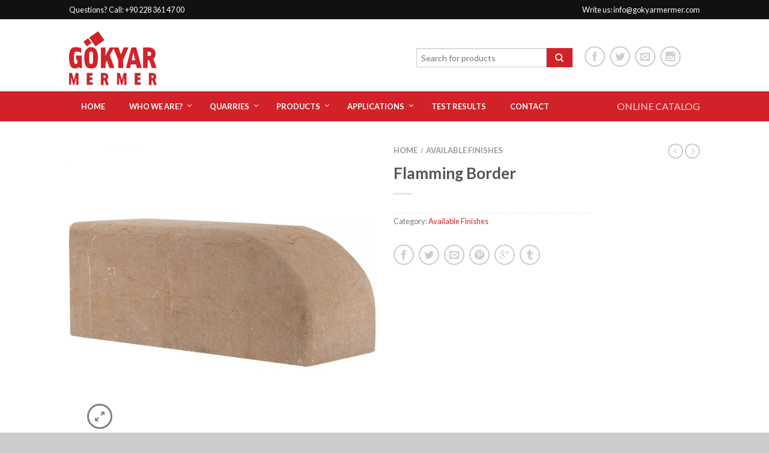

--- FILE ---
content_type: text/html; charset=UTF-8
request_url: http://www.gokyarmermer.com/product/flamming-border-2/
body_size: 14072
content:
<!DOCTYPE html>
<!--[if lte IE 9 ]><html class="ie lt-ie9" lang="en-US"> <![endif]-->
<!--[if (gte IE 9)|!(IE)]><!--><html lang="en-US"> <!--<![endif]-->
<head>
	<meta charset="UTF-8" />
	<meta name="viewport" content="width=device-width, initial-scale=1.0, maximum-scale=1.0, user-scalable=no" />
	<link rel="profile" href="http://gmpg.org/xfn/11" />
	<link rel="pingback" href="http://www.gokyarmermer.com/xmlrpc.php" />
	
	<title>Flamming Border &#8211; Gökyar Mermer</title>
<link rel="alternate" type="application/rss+xml" title="Gökyar Mermer &raquo; Feed" href="http://www.gokyarmermer.com/feed/" />
<link rel="alternate" type="application/rss+xml" title="Gökyar Mermer &raquo; Comments Feed" href="http://www.gokyarmermer.com/comments/feed/" />
		<script type="text/javascript">
			window._wpemojiSettings = {"baseUrl":"https:\/\/s.w.org\/images\/core\/emoji\/72x72\/","ext":".png","source":{"concatemoji":"http:\/\/www.gokyarmermer.com\/wp-includes\/js\/wp-emoji-release.min.js?ver=4.5.32"}};
			!function(e,o,t){var a,n,r;function i(e){var t=o.createElement("script");t.src=e,t.type="text/javascript",o.getElementsByTagName("head")[0].appendChild(t)}for(r=Array("simple","flag","unicode8","diversity"),t.supports={everything:!0,everythingExceptFlag:!0},n=0;n<r.length;n++)t.supports[r[n]]=function(e){var t,a,n=o.createElement("canvas"),r=n.getContext&&n.getContext("2d"),i=String.fromCharCode;if(!r||!r.fillText)return!1;switch(r.textBaseline="top",r.font="600 32px Arial",e){case"flag":return r.fillText(i(55356,56806,55356,56826),0,0),3e3<n.toDataURL().length;case"diversity":return r.fillText(i(55356,57221),0,0),a=(t=r.getImageData(16,16,1,1).data)[0]+","+t[1]+","+t[2]+","+t[3],r.fillText(i(55356,57221,55356,57343),0,0),a!=(t=r.getImageData(16,16,1,1).data)[0]+","+t[1]+","+t[2]+","+t[3];case"simple":return r.fillText(i(55357,56835),0,0),0!==r.getImageData(16,16,1,1).data[0];case"unicode8":return r.fillText(i(55356,57135),0,0),0!==r.getImageData(16,16,1,1).data[0]}return!1}(r[n]),t.supports.everything=t.supports.everything&&t.supports[r[n]],"flag"!==r[n]&&(t.supports.everythingExceptFlag=t.supports.everythingExceptFlag&&t.supports[r[n]]);t.supports.everythingExceptFlag=t.supports.everythingExceptFlag&&!t.supports.flag,t.DOMReady=!1,t.readyCallback=function(){t.DOMReady=!0},t.supports.everything||(a=function(){t.readyCallback()},o.addEventListener?(o.addEventListener("DOMContentLoaded",a,!1),e.addEventListener("load",a,!1)):(e.attachEvent("onload",a),o.attachEvent("onreadystatechange",function(){"complete"===o.readyState&&t.readyCallback()})),(a=t.source||{}).concatemoji?i(a.concatemoji):a.wpemoji&&a.twemoji&&(i(a.twemoji),i(a.wpemoji)))}(window,document,window._wpemojiSettings);
		</script>
		<style type="text/css">
img.wp-smiley,
img.emoji {
	display: inline !important;
	border: none !important;
	box-shadow: none !important;
	height: 1em !important;
	width: 1em !important;
	margin: 0 .07em !important;
	vertical-align: -0.1em !important;
	background: none !important;
	padding: 0 !important;
}
</style>
<link rel='stylesheet' id='rs-plugin-settings-css'  href='http://www.gokyarmermer.com/wp-content/plugins/revslider/public/assets/css/settings.css?ver=5.2.5.1' type='text/css' media='all' />
<style id='rs-plugin-settings-inline-css' type='text/css'>
#rs-demo-id {}
</style>
<link rel='stylesheet' id='yith_wcas_frontend-css'  href='http://www.gokyarmermer.com/wp-content/plugins/yith-woocommerce-ajax-search/assets/css/yith_wcas_ajax_search.css?ver=4.5.32' type='text/css' media='all' />
<link rel='stylesheet' id='flatsome-icons-css'  href='http://www.gokyarmermer.com/wp-content/themes/flatsome/css/fonts.css?ver=2.9.2' type='text/css' media='all' />
<link rel='stylesheet' id='flatsome-animations-css'  href='http://www.gokyarmermer.com/wp-content/themes/flatsome/css/animations.css?ver=2.9.2' type='text/css' media='all' />
<link rel='stylesheet' id='flatsome-main-css-css'  href='http://www.gokyarmermer.com/wp-content/themes/flatsome/css/foundation.css?ver=2.9.2' type='text/css' media='all' />
<link rel='stylesheet' id='flatsome-style-css'  href='http://www.gokyarmermer.com/wp-content/themes/flatsome/style.css?ver=2.9.2' type='text/css' media='all' />
<link rel='stylesheet' id='flatsome-googlefonts-css'  href='//fonts.googleapis.com/css?family=Dancing+Script%3A300%2C400%2C700%2C900%7CLato%3A300%2C400%2C700%2C900%7CLato%3A300%2C400%2C700%2C900%7CLato%3A300%2C400%2C700%2C900&#038;subset=latin&#038;ver=4.5.32' type='text/css' media='all' />
<link rel='stylesheet' id='ubermenu-css'  href='http://www.gokyarmermer.com/wp-content/plugins/ubermenu/pro/assets/css/ubermenu.min.css?ver=3.2.5' type='text/css' media='all' />
<link rel='stylesheet' id='ubermenu-font-awesome-css'  href='http://www.gokyarmermer.com/wp-content/plugins/ubermenu/assets/css/fontawesome/css/font-awesome.min.css?ver=4.3' type='text/css' media='all' />
<link rel='stylesheet' id='fontawesome-css'  href='http://www.gokyarmermer.com/wp-content/plugins/cviiz-tools/assets/css/font-awesome.min.css?ver=4.4.0' type='text/css' media='all' />
<link rel='stylesheet' id='cviiz-layout-css'  href='//www.gokyarmermer.com/wp-content/plugins/cviiz-tools/assets/css/cviiz.css?ver=3.2' type='text/css' media='all' />
<link rel='stylesheet' id='cviiz-prettyphoto-css'  href='//www.gokyarmermer.com/wp-content/plugins/cviiz-tools/assets/css/prettyPhoto.css?ver=3.2' type='text/css' media='all' />
<script type='text/javascript' src='http://www.gokyarmermer.com/wp-includes/js/jquery/jquery.js?ver=1.12.4'></script>
<script type='text/javascript' src='http://www.gokyarmermer.com/wp-includes/js/jquery/jquery-migrate.min.js?ver=1.4.1'></script>
<script type='text/javascript' src='http://www.gokyarmermer.com/wp-content/plugins/revslider/public/assets/js/jquery.themepunch.tools.min.js?ver=5.2.5.1'></script>
<script type='text/javascript' src='http://www.gokyarmermer.com/wp-content/plugins/revslider/public/assets/js/jquery.themepunch.revolution.min.js?ver=5.2.5.1'></script>
<link rel='https://api.w.org/' href='http://www.gokyarmermer.com/wp-json/' />
<link rel="EditURI" type="application/rsd+xml" title="RSD" href="http://www.gokyarmermer.com/xmlrpc.php?rsd" />
<link rel="wlwmanifest" type="application/wlwmanifest+xml" href="http://www.gokyarmermer.com/wp-includes/wlwmanifest.xml" /> 
<link rel='prev' title='Bush Hammering Border' href='http://www.gokyarmermer.com/product/bush-hammering-border/' />
<link rel='next' title='Flamming Border' href='http://www.gokyarmermer.com/product/flamming-border-3/' />
<meta name="generator" content="WordPress 4.5.32" />
<meta name="generator" content="WooCommerce 2.5.5" />
<link rel="canonical" href="http://www.gokyarmermer.com/product/flamming-border-2/" />
<link rel='shortlink' href='http://www.gokyarmermer.com/?p=795' />
<link rel="alternate" type="application/json+oembed" href="http://www.gokyarmermer.com/wp-json/oembed/1.0/embed?url=http%3A%2F%2Fwww.gokyarmermer.com%2Fproduct%2Fflamming-border-2%2F" />
<link rel="alternate" type="text/xml+oembed" href="http://www.gokyarmermer.com/wp-json/oembed/1.0/embed?url=http%3A%2F%2Fwww.gokyarmermer.com%2Fproduct%2Fflamming-border-2%2F&#038;format=xml" />
<script async src="https://www.googletagmanager.com/gtag/js?id=UA-189323374-1"></script>
<script>
  window.dataLayer = window.dataLayer || [];
  function gtag(){dataLayer.push(arguments);}
  gtag('js', new Date());

  gtag('config', 'UA-189323374-1');

</script>    <script>
	  
	  var fb5_books=[];
	
	</script>
    <script>
	
	  fb5_books['online-catalog']={bcg:"#000000",w:"1000",h:"773",opacity:"1",toolsHeight:"60"}
	  	  
	
	</script>
    
        <script>
	
	  fb5_books['online-catalog-2021']={bcg:"#000000",w:"1000",h:"773",opacity:"1",toolsHeight:"60"}
	  	  
	
	</script>
    
    

<script type="text/javascript">
var fb5_plugin_url = 'http://www.gokyarmermer.com/wp-content/plugins/jquery_diamond_flipbook/';
</script>
<style id="ubermenu-custom-generated-css">
/** UberMenu Custom Menu Styles (Customizer) **/
/* main */
.ubermenu-main.ubermenu-transition-fade .ubermenu-item .ubermenu-submenu-drop { margin-top:0; }
.ubermenu-main .ubermenu-item-level-0 > .ubermenu-target { text-transform:uppercase; color:#ffffff; }
.ubermenu.ubermenu-main .ubermenu-item-level-0:hover > .ubermenu-target, .ubermenu-main .ubermenu-item-level-0.ubermenu-active > .ubermenu-target { color:#ffffff; }
.ubermenu-main .ubermenu-item-level-0.ubermenu-current-menu-item > .ubermenu-target, .ubermenu-main .ubermenu-item-level-0.ubermenu-current-menu-parent > .ubermenu-target, .ubermenu-main .ubermenu-item-level-0.ubermenu-current-menu-ancestor > .ubermenu-target { color:#ffffff; }
.ubermenu-main .ubermenu-item.ubermenu-item-level-0 > .ubermenu-highlight { color:#ffffff; }
.ubermenu-main .ubermenu-submenu.ubermenu-submenu-drop { background-color:#ffffff; }


/** UberMenu Custom Menu Item Styles (Menu Item Settings) **/
/* 595 */   .ubermenu .ubermenu-submenu.ubermenu-submenu-id-595 { background-image:url(//www.gokyarmermer.com/wp-content/uploads/2016/06/menu-gokyar-quarry.jpg); background-repeat:no-repeat; background-position:center center; background-size:cover; }
            .ubermenu .ubermenu-active > .ubermenu-submenu.ubermenu-submenu-id-595 { padding:0 0 380px 0; }
/* 85 */    .ubermenu .ubermenu-submenu.ubermenu-submenu-id-85 { background-color:#ffffff; }
/* 596 */   .ubermenu .ubermenu-submenu.ubermenu-submenu-id-596 { background-image:url(//www.gokyarmermer.com/wp-content/uploads/2016/06/menu-klm-quarry.jpg); background-repeat:no-repeat; background-position:center center; background-size:cover; }
/* 746 */   .ubermenu .ubermenu-submenu.ubermenu-submenu-id-746 { background-color:#ffffff; }
/* 744 */   .ubermenu .ubermenu-submenu.ubermenu-submenu-id-744 { background-image:url(//www.gokyarmermer.com/wp-content/uploads/2016/06/menu-tiles-slabs.jpg); background-repeat:no-repeat; background-position:center center; background-size:cover; }
            .ubermenu .ubermenu-active > .ubermenu-submenu.ubermenu-submenu-id-744 { padding:0 0 380px 0; }
/* 745 */   .ubermenu .ubermenu-submenu.ubermenu-submenu-id-745 { background-image:url(//www.gokyarmermer.com/wp-content/uploads/2016/06/menu-available-finishes.jpg); background-repeat:no-repeat; background-position:center center; background-size:cover; }
            .ubermenu .ubermenu-active > .ubermenu-submenu.ubermenu-submenu-id-745 { padding:0 0 380px 0; }
/* 132 */   .ubermenu .ubermenu-submenu.ubermenu-submenu-id-132 { background-color:#ffffff; }
/* 605 */   .ubermenu .ubermenu-submenu.ubermenu-submenu-id-605 { background-image:url(//www.gokyarmermer.com/wp-content/uploads/2016/06/menu-indoor.jpg); background-repeat:no-repeat; background-position:center center; background-size:cover; }
            .ubermenu .ubermenu-active > .ubermenu-submenu.ubermenu-submenu-id-605 { padding:0 0 380px 0; }
/* 604 */   .ubermenu .ubermenu-submenu.ubermenu-submenu-id-604 { background-image:url(//www.gokyarmermer.com/wp-content/uploads/2016/06/menu-outdoor.jpg); background-repeat:no-repeat; background-position:center center; background-size:cover; }
            .ubermenu .ubermenu-active > .ubermenu-submenu.ubermenu-submenu-id-604 { padding:0 0 380px 0; }

/* Status: Loaded from Transient */

</style><link rel="alternate" type="application/rss+xml"  title="New products" href="http://www.gokyarmermer.com/shop/feed/" /><!--[if lt IE 9]><link rel="stylesheet" type="text/css" href="http://www.gokyarmermer.com/wp-content/themes/flatsome/css/ie8.css"><script src="//cdn.jsdelivr.net/g/mutationobserver/"></script><script src="//html5shim.googlecode.com/svn/trunk/html5.js"></script><script>var head = document.getElementsByTagName('head')[0],style = document.createElement('style');style.type = 'text/css';style.styleSheet.cssText = ':before,:after{content:none !important';head.appendChild(style);setTimeout(function(){head.removeChild(style);}, 0);</script><![endif]--><meta name="generator" content="Powered by Slider Revolution 5.2.5.1 - responsive, Mobile-Friendly Slider Plugin for WordPress with comfortable drag and drop interface." />
<link rel="icon" href="http://www.gokyarmermer.com/wp-content/uploads/2016/05/favicon.png" sizes="32x32" />
<link rel="icon" href="http://www.gokyarmermer.com/wp-content/uploads/2016/05/favicon.png" sizes="192x192" />
<link rel="apple-touch-icon-precomposed" href="http://www.gokyarmermer.com/wp-content/uploads/2016/05/favicon.png" />
<meta name="msapplication-TileImage" content="http://www.gokyarmermer.com/wp-content/uploads/2016/05/favicon.png" />
<!-- Custom CSS Codes --><style type="text/css"> .top-bar-nav a.nav-top-link,body,p,#top-bar,.cart-inner .nav-dropdown,.nav-dropdown{font-family:Lato,helvetica,arial,sans-serif}.header-nav a.nav-top-link, a.cart-link, .mobile-sidebar a{font-family:Lato,helvetica,arial,sans-serif}h1,h2,h3,h4,h5,h6{font-family:Lato,helvetica,arial,sans-serif}.alt-font{font-family:Dancing Script,Georgia,serif!important;} #masthead{ height:120px;}#logo a img{ max-height:90px} #masthead #logo{width:200px;}#masthead #logo a{max-width:200px} #masthead.stuck.move_down{height:90px;}.wide-nav.move_down{top:90px;}#masthead.stuck.move_down #logo a img{ max-height:60px } ul.header-nav li a {font-size:80%} #masthead{background-color:#ffff; ;} .slider-nav-reveal .flickity-prev-next-button, #main-content{background-color:#FFF!important} .wide-nav {background-color:#d12229} #top-bar{background-color:#111 }.header-nav li.mini-cart.active .cart-icon strong{background-color:#d12229 } .ux-timer-text.primary span .alt-button.primary,.callout.style3 .inner .inner-text,.add-to-cart-grid .cart-icon strong,.tagcloud a,.navigation-paging a, .navigation-image a ,ul.page-numbers a, ul.page-numbers li > span,#masthead .mobile-menu a,.alt-button, #logo a, li.mini-cart .cart-icon strong,.widget_product_tag_cloud a, .widget_tag_cloud a,.post-date,#masthead .mobile-menu a.mobile-menu a,.checkout-group h3,.order-review h3 {color:#d12229;}#submit.disabled:hover, #submit.disabled:focus, #submit[disabled]:hover, #submit[disabled]:focus, button.disabled:hover, button.disabled:focus, button[disabled]:hover, button[disabled]:focus, .button.disabled:hover, .button.disabled:focus, .button[disabled]:hover, .button[disabled]:focus, input[type="submit"].disabled:hover, input[type="submit"].disabled:focus, input[type="submit"][disabled]:hover, input[type="submit"][disabled]:focus,#submit.disabled, #submit[disabled], button.disabled, button[disabled], .button.disabled, .button[disabled], input[type="submit"].disabled, input[type="submit"][disabled],button[disabled], .button[disabled],button[disabled]:hover, .button[disabled]:hover, .ux-timer.primary span, .slider-nav-circle .flickity-prev-next-button:hover svg, .slider-nav-circle .flickity-prev-next-button:hover .arrow, .ux-box.ux-text-badge:hover .ux-box-text, .ux-box.ux-text-overlay .ux-box-image,.ux-header-element a:hover,.featured-table.ux_price_table .title,.scroll-to-bullets a strong,.scroll-to-bullets a.active,.scroll-to-bullets a:hover,.tabbed-content.pos_pills ul.tabs li.active a,.ux_hotspot,ul.page-numbers li > span,.label-new.menu-item a:after,.add-to-cart-grid .cart-icon strong:hover,.text-box-primary, .navigation-paging a:hover, .navigation-image a:hover ,.next-prev-nav .prod-dropdown > a:hover,ul.page-numbers a:hover,.widget_product_tag_cloud a:hover,.widget_tag_cloud a:hover,.custom-cart-count,.iosSlider .sliderNav a:hover span, li.mini-cart.active .cart-icon strong,.product-image .quick-view, .product-image .product-bg, #submit, button, #submit, button, .button, input[type="submit"],li.mini-cart.active .cart-icon strong,.post-item:hover .post-date,.blog_shortcode_item:hover .post-date,.column-slider .sliderNav a:hover,.ux_banner {background-color:#d12229}button[disabled], .button[disabled],.slider-nav-circle .flickity-prev-next-button:hover svg, .slider-nav-circle .flickity-prev-next-button:hover .arrow, .ux-header-element a:hover,.featured-table.ux_price_table,.text-bordered-primary,.callout.style3 .inner,ul.page-numbers li > span,.add-to-cart-grid .cart-icon strong, .add-to-cart-grid .cart-icon-handle,.add-to-cart-grid.loading .cart-icon strong,.navigation-paging a, .navigation-image a ,ul.page-numbers a ,ul.page-numbers a:hover,.post.sticky,.widget_product_tag_cloud a, .widget_tag_cloud a,.next-prev-nav .prod-dropdown > a:hover,.iosSlider .sliderNav a:hover span,.column-slider .sliderNav a:hover,.woocommerce .order-review, .woocommerce-checkout form.login,.button, button, li.mini-cart .cart-icon strong,li.mini-cart .cart-icon .cart-icon-handle,.post-date{border-color:#d12229;}.blockUI:before,.processing:before,.ux-loading{border-left-color:#d12229;}.primary.alt-button:hover,.button.alt-button:hover{background-color:#d12229!important}.flickity-prev-next-button:hover svg, .flickity-prev-next-button:hover .arrow, .featured-box:hover svg, .featured-img svg:hover{fill:#d12229!important;}.slider-nav-circle .flickity-prev-next-button:hover svg, .slider-nav-circle .flickity-prev-next-button:hover .arrow, .featured-box:hover .featured-img-circle svg{fill:#FFF!important;}.featured-box:hover .featured-img-circle{background-color:#d12229!important; border-color:#d12229!important;} .star-rating:before, .woocommerce-page .star-rating:before, .star-rating span:before{color:#d12229}.secondary.alt-button,li.menu-sale a{color:#d12229!important}.secondary-bg.button.alt-button.success:hover,.label-sale.menu-item a:after,.mini-cart:hover .custom-cart-count,.callout .inner,.button.secondary,.button.checkout,#submit.secondary, button.secondary, .button.secondary, input[type="submit"].secondary{background-color:#d12229}.button.secondary,.button.secondary{border-color:#d12229;}.secondary.alt-button:hover{color:#FFF!important;background-color:#d12229!important}ul.page-numbers li > span{color:#FFF;} .callout.style3 .inner.success-bg .inner-text,.woocommerce-message{color:#7a9c59!important}.success-bg,.woocommerce-message:before,.woocommerce-message:after{color:#FFF!important; background-color:#7a9c59}.label-popular.menu-item a:after,.add-to-cart-grid.loading .cart-icon strong,.add-to-cart-grid.added .cart-icon strong{background-color:#7a9c59;border-color:#7a9c59;}.add-to-cart-grid.loading .cart-icon .cart-icon-handle,.add-to-cart-grid.added .cart-icon .cart-icon-handle{border-color:#7a9c59}.label-new.menu-item > a:after{content:"New";}.label-hot.menu-item > a:after{content:"Hot";}.label-sale.menu-item > a:after{content:"Sale";}.label-popular.menu-item > a:after{content:"Popular";}.featured_item_image{max-height:250px}.callout .inner.callout-new-bg{background-color:#7a9c59!important;}.callout.style3 .inner.callout-new-bg{background-color:none!important;border-color:#7a9c59!important} div {}</style></head>

<body class="single single-product postid-795 woocommerce woocommerce-page antialiased sticky_header breadcrumb-normal no-prices full-width">


	<div id="wrapper">
		<div class="header-wrapper before-sticky">
				<div id="top-bar">
			<div class="row">
				<div class="large-12 columns">
					<!-- left text -->
					<div class="left-text left">
						<div class="html">Questions? Call: +90 228 361 47 00</div><!-- .html -->
					</div>
					<!-- top bar right -->
					<div class="right-text right">

							<ul id="menu-top-bar-menu" class="top-bar-nav">
								
			                        
			                        
																		<li class="html-block">
										<div class="html-block-inner">Write us: info@gokyarmermer.com</div>
									</li>
																</ul>
					</div><!-- top bar right -->

				</div><!-- .large-12 columns -->
			</div><!-- .row -->
		</div><!-- .#top-bar -->
				<header id="masthead" class="site-header" role="banner">
			<div class="row"> 
				<div class="large-12 columns header-container">
					<div class="mobile-menu show-for-small">
						<a href="#jPanelMenu" class="off-canvas-overlay" data-pos="left" data-color="light"><span class="icon-menu"></span></a>
					</div><!-- end mobile menu -->

					 
					<div id="logo" class="logo-left">
						<a href="http://www.gokyarmermer.com/" title="Gökyar Mermer - " rel="home">
							<img src="http://www.gokyarmermer.com/wp-content/uploads/2016/05/logo.png" class="header_logo " alt="Gökyar Mermer"/>						</a>
					</div><!-- .logo -->
					
					<div class="left-links">
						 
						<div class="wide-nav-search hide-for-small">
														<div>
									

          
<div class="row yith-search-premium collapse search-wrapper yith-ajaxsearchform-container yith-ajaxsearchform-container 1014651088_container">
<form role="search" method="get" class="yith-search-premium" id="yith-ajaxsearchform" action="http://www.gokyarmermer.com/">
      <div class="large-10 small-10 columns">
        <input type="hidden" name="post_type" class="yit_wcas_post_type" id="yit_wcas_post_type" value="product" />
        <input type="search" 
        value="" 
        name="s"
        id="1014651088_yith-s"
        class="yith-s"
        data-append-top
        placeholder="Search for products"
        data-loader-icon=""
        data-min-chars="3" />
      </div><!-- input -->
      <div class="large-2 small-2 columns">
        <button type="submit" id="yith-searchsubmit" class="button secondary postfix"><i class="icon-search"></i></button>
      </div><!-- button -->
</form>
</div><!-- row -->

<script type="text/javascript">
jQuery(function($){
    if (jQuery().yithautocomplete) {
        $('#1014651088_yith-s').yithautocomplete({
            minChars: 3,
            appendTo: '.1014651088_container',
            serviceUrl: woocommerce_params.ajax_url + '?action=yith_ajax_search_products',
            onSearchStart: function(){
                $('.1014651088_container').append('<div class="ux-loading"></div>');
            },
            onSearchComplete: function(){
                $('.1014651088_container .ux-loading').remove();

            },
            onSelect: function (suggestion) {
                if( suggestion.id != -1 ) {
                    window.location.href = suggestion.url;
                }
            }
        });

    } else {
        $('#1014651088_yith-s').autocomplete({
            minChars: 3,
            appendTo: '.1014651088_container',
            serviceUrl: woocommerce_params.ajax_url + '?action=yith_ajax_search_products',
            onSearchStart: function(){
                $('.1014651088_container').append('<div class="ux-loading"></div>');
            },
            onSearchComplete: function(){
                $('.1014651088_container .ux-loading').remove();

            },
            onSelect: function (suggestion) {
                if( suggestion.id != -1 ) {
                    window.location.href = suggestion.url;
                }
            }
        });

    }
});
</script> 		
							</div>
														
							<div>
								
    <div class="social-icons size-normal">
    	    	<a href="#" target="_blank"  rel="nofollow" class="icon icon_facebook tip-top" title="Follow us on Facebook"><span class="icon-facebook"></span></a>		<a href="#" target="_blank" rel="nofollow" class="icon icon_twitter tip-top" title="Follow us on Twitter"><span class="icon-twitter"></span></a>		<a href="mailto:#" target="_blank" rel="nofollow" class="icon icon_email tip-top" title="Send us an email"><span class="icon-envelop"></span></a>						<a href="#" target="_blank" rel="nofollow" class="icon icon_instagram tip-top" title="Follow us on Instagram"><span class="icon-instagram"></span></a>												     </div>
    	

								</div>
						</div>
						

											</div><!-- .left-links -->

					
					<div class="right-links">
						<ul  class="header-nav">
							
						
							
											<li class="html-block">
						<div class="html-block-inner">
													</div>
					</li>
									</ul><!-- .header-nav -->
			</div><!-- .right-links -->
		</div><!-- .large-12 -->
	</div><!-- .row -->


</header><!-- .header -->

<!-- Main navigation - Full width style -->
<div class="wide-nav dark-header nav-left">
	<div class="row">
		<div class="large-12 columns">
		<div class="nav-wrapper">
		<ul id="site-navigation" class="header-nav">
									
<!-- UberMenu [Configuration:main] [Theme Loc:primary] [Integration:auto] -->
<a class="ubermenu-responsive-toggle ubermenu-responsive-toggle-main ubermenu-skin-none ubermenu-loc-primary ubermenu-responsive-toggle-content-align-left ubermenu-responsive-toggle-align-full " data-ubermenu-target="ubermenu-main-6-primary"><i class="fa fa-bars"></i>Menu</a><nav id="ubermenu-main-6-primary" class="ubermenu ubermenu-nojs ubermenu-main ubermenu-menu-6 ubermenu-loc-primary ubermenu-responsive ubermenu-responsive-default ubermenu-responsive-collapse ubermenu-horizontal ubermenu-transition-shift ubermenu-trigger-hover_intent ubermenu-skin-none  ubermenu-bar-align-full ubermenu-items-align-left ubermenu-bound ubermenu-disable-submenu-scroll ubermenu-sub-indicators ubermenu-retractors-responsive"><ul id="ubermenu-nav-main-6-primary" class="ubermenu-nav"><li id="menu-item-12" class="ubermenu-item ubermenu-item-type-post_type ubermenu-item-object-page ubermenu-item-12 ubermenu-item-level-0 ubermenu-column ubermenu-column-auto" ><a class="ubermenu-target ubermenu-item-layout-default ubermenu-item-layout-text_only" href="http://www.gokyarmermer.com/" tabindex="0"><span class="ubermenu-target-title ubermenu-target-text">Home</span></a></li><li id="menu-item-69" class="ubermenu-item ubermenu-item-type-post_type ubermenu-item-object-page ubermenu-item-has-children ubermenu-parent-item ubermenu-item-69 ubermenu-item-level-0 ubermenu-column ubermenu-column-auto ubermenu-has-submenu-drop ubermenu-has-submenu-flyout" ><a class="ubermenu-target ubermenu-item-layout-default ubermenu-item-layout-text_only" href="http://www.gokyarmermer.com/who-we-are/" tabindex="0"><span class="ubermenu-target-title ubermenu-target-text">Who We Are?</span></a><ul class="ubermenu-submenu ubermenu-submenu-id-69 ubermenu-submenu-type-flyout ubermenu-submenu-drop ubermenu-submenu-align-left_edge_item" ><li id="menu-item-865" class="ubermenu-item ubermenu-item-type-custom ubermenu-item-object-custom ubermenu-item-865 ubermenu-item-auto ubermenu-item-normal ubermenu-item-level-1" ><a class="ubermenu-target ubermenu-item-layout-default ubermenu-item-layout-text_only" href="https://www.belgemodul.com/sirket/1261"><span class="ubermenu-target-title ubermenu-target-text">MTHS-Belge Modul</span></a></li><li id="menu-item-1112" class="ubermenu-item ubermenu-item-type-custom ubermenu-item-object-custom ubermenu-item-1112 ubermenu-item-auto ubermenu-item-normal ubermenu-item-level-1" ><a class="ubermenu-target ubermenu-item-layout-default ubermenu-item-layout-text_only" target="_blank" href="/wp-content/uploads/2023/11/doc14685120231116161404.pdf"><span class="ubermenu-target-title ubermenu-target-text">CE Declaration of Performance</span></a></li><li id="menu-item-1124" class="ubermenu-item ubermenu-item-type-post_type ubermenu-item-object-page ubermenu-item-1124 ubermenu-item-auto ubermenu-item-normal ubermenu-item-level-1" ><a class="ubermenu-target ubermenu-item-layout-default ubermenu-item-layout-text_only" href="http://www.gokyarmermer.com/quality-policy/"><span class="ubermenu-target-title ubermenu-target-text">Quality Policy</span></a></li><li class="ubermenu-retractor ubermenu-retractor-mobile"><i class="fa fa-times"></i> Close</li></ul></li><li id="menu-item-85" class="ubermenu-item ubermenu-item-type-post_type ubermenu-item-object-page ubermenu-item-has-children ubermenu-parent-item ubermenu-item-85 ubermenu-item-level-0 ubermenu-column ubermenu-column-auto ubermenu-has-submenu-drop ubermenu-has-submenu-mega" ><a class="ubermenu-target ubermenu-item-layout-default ubermenu-item-layout-text_only" href="http://www.gokyarmermer.com/gokyar-quarry/" tabindex="0"><span class="ubermenu-target-title ubermenu-target-text">Quarries</span></a><ul class="ubermenu-submenu ubermenu-submenu-id-85 ubermenu-submenu-type-auto ubermenu-submenu-type-mega ubermenu-submenu-drop ubermenu-submenu-align-full_width" ><!-- begin Tabs: [Tabs] 802 --><li id="menu-item-802" class="ubermenu-tabs menu-item-802 ubermenu-item-level-1 ubermenu-column ubermenu-column-full ubermenu-tab-layout-left ubermenu-tabs-show-default"><ul class="ubermenu-tabs-group ubermenu-column ubermenu-column-1-4 ubermenu-submenu ubermenu-submenu-id-802 ubermenu-submenu-type-auto ubermenu-submenu-type-tabs-group" ><li id="menu-item-595" class="ubermenu-tab ubermenu-item ubermenu-item-type-post_type ubermenu-item-object-page ubermenu-item-has-children ubermenu-parent-item ubermenu-item-595 ubermenu-item-auto ubermenu-column ubermenu-column-full ubermenu-has-submenu-drop" data-ubermenu-trigger="mouseover" ><a class="ubermenu-target ubermenu-item-layout-default ubermenu-item-layout-text_only" href="http://www.gokyarmermer.com/gokyar-quarry/"><span class="ubermenu-target-title ubermenu-target-text">Gökyar Quarry</span></a><ul class="ubermenu-tab-content-panel ubermenu-column ubermenu-column-3-4 ubermenu-submenu ubermenu-submenu-id-595 ubermenu-submenu-type-auto ubermenu-submenu-type-tab-content-panel ubermenu-submenu-bkg-img" ><li class="  ubermenu-item ubermenu-item-type-custom ubermenu-item-object-ubermenu-custom ubermenu-item-803 ubermenu-item-level-3 ubermenu-column ubermenu-column-auto ubermenu-item-type-column ubermenu-column-id-803"></li><li class="ubermenu-retractor ubermenu-retractor-mobile"><i class="fa fa-times"></i> Close</li></ul></li><li id="menu-item-596" class="ubermenu-tab ubermenu-item ubermenu-item-type-post_type ubermenu-item-object-page ubermenu-item-has-children ubermenu-parent-item ubermenu-item-596 ubermenu-item-auto ubermenu-column ubermenu-column-full ubermenu-has-submenu-drop" data-ubermenu-trigger="mouseover" ><a class="ubermenu-target ubermenu-item-layout-default ubermenu-item-layout-text_only" href="http://www.gokyarmermer.com/klm-quarry/"><span class="ubermenu-target-title ubermenu-target-text">KLM Quarry</span></a><ul class="ubermenu-tab-content-panel ubermenu-column ubermenu-column-3-4 ubermenu-submenu ubermenu-submenu-id-596 ubermenu-submenu-type-auto ubermenu-submenu-type-tab-content-panel ubermenu-submenu-bkg-img" ><li class="  ubermenu-item ubermenu-item-type-custom ubermenu-item-object-ubermenu-custom ubermenu-item-805 ubermenu-item-level-3 ubermenu-column ubermenu-column-auto ubermenu-item-type-column ubermenu-column-id-805"></li><li class="ubermenu-retractor ubermenu-retractor-mobile"><i class="fa fa-times"></i> Close</li></ul></li></ul></li><!-- end Tabs: [Tabs] 802 --><li class="ubermenu-retractor ubermenu-retractor-mobile"><i class="fa fa-times"></i> Close</li></ul></li><li id="menu-item-746" class="ubermenu-item ubermenu-item-type-post_type ubermenu-item-object-page ubermenu-item-has-children ubermenu-parent-item ubermenu-item-746 ubermenu-item-level-0 ubermenu-column ubermenu-column-auto ubermenu-has-submenu-drop ubermenu-has-submenu-mega" ><a class="ubermenu-target ubermenu-item-layout-default ubermenu-item-layout-text_only" href="http://www.gokyarmermer.com/tiles-slabs/" tabindex="0"><span class="ubermenu-target-title ubermenu-target-text">Products</span></a><ul class="ubermenu-submenu ubermenu-submenu-id-746 ubermenu-submenu-type-auto ubermenu-submenu-type-mega ubermenu-submenu-drop ubermenu-submenu-align-full_width" ><!-- begin Tabs: [Tabs] 807 --><li id="menu-item-807" class="ubermenu-tabs menu-item-807 ubermenu-item-level-1 ubermenu-column ubermenu-column-full ubermenu-tab-layout-left ubermenu-tabs-show-default"><ul class="ubermenu-tabs-group ubermenu-column ubermenu-column-1-4 ubermenu-submenu ubermenu-submenu-id-807 ubermenu-submenu-type-auto ubermenu-submenu-type-tabs-group" ><li id="menu-item-744" class="ubermenu-tab ubermenu-item ubermenu-item-type-post_type ubermenu-item-object-page ubermenu-item-has-children ubermenu-parent-item ubermenu-item-744 ubermenu-item-auto ubermenu-column ubermenu-column-full ubermenu-has-submenu-drop" data-ubermenu-trigger="mouseover" ><a class="ubermenu-target ubermenu-item-layout-default ubermenu-item-layout-text_only" href="http://www.gokyarmermer.com/tiles-slabs/"><span class="ubermenu-target-title ubermenu-target-text">Tiles &#038; Slabs</span></a><ul class="ubermenu-tab-content-panel ubermenu-column ubermenu-column-3-4 ubermenu-submenu ubermenu-submenu-id-744 ubermenu-submenu-type-auto ubermenu-submenu-type-tab-content-panel ubermenu-submenu-bkg-img" ><li class="  ubermenu-item ubermenu-item-type-custom ubermenu-item-object-ubermenu-custom ubermenu-item-808 ubermenu-item-level-3 ubermenu-column ubermenu-column-auto ubermenu-item-type-column ubermenu-column-id-808"></li><li class="ubermenu-retractor ubermenu-retractor-mobile"><i class="fa fa-times"></i> Close</li></ul></li><li id="menu-item-745" class="ubermenu-tab ubermenu-item ubermenu-item-type-post_type ubermenu-item-object-page ubermenu-item-has-children ubermenu-parent-item ubermenu-item-745 ubermenu-item-auto ubermenu-column ubermenu-column-full ubermenu-has-submenu-drop" data-ubermenu-trigger="mouseover" ><a class="ubermenu-target ubermenu-item-layout-default ubermenu-item-layout-text_only" href="http://www.gokyarmermer.com/available-finishes/"><span class="ubermenu-target-title ubermenu-target-text">Available Finishes</span></a><ul class="ubermenu-tab-content-panel ubermenu-column ubermenu-column-3-4 ubermenu-submenu ubermenu-submenu-id-745 ubermenu-submenu-type-auto ubermenu-submenu-type-tab-content-panel ubermenu-submenu-bkg-img" ><li class="  ubermenu-item ubermenu-item-type-custom ubermenu-item-object-ubermenu-custom ubermenu-item-809 ubermenu-item-level-3 ubermenu-column ubermenu-column-auto ubermenu-item-type-column ubermenu-column-id-809"></li><li class="ubermenu-retractor ubermenu-retractor-mobile"><i class="fa fa-times"></i> Close</li></ul></li></ul></li><!-- end Tabs: [Tabs] 807 --><li class="ubermenu-retractor ubermenu-retractor-mobile"><i class="fa fa-times"></i> Close</li></ul></li><li id="menu-item-132" class="ubermenu-item ubermenu-item-type-post_type ubermenu-item-object-page ubermenu-item-has-children ubermenu-parent-item ubermenu-item-132 ubermenu-item-level-0 ubermenu-column ubermenu-column-auto ubermenu-has-submenu-drop ubermenu-has-submenu-mega" ><a class="ubermenu-target ubermenu-item-layout-default ubermenu-item-layout-text_only" href="http://www.gokyarmermer.com/applications/" tabindex="0"><span class="ubermenu-target-title ubermenu-target-text">Applications</span></a><ul class="ubermenu-submenu ubermenu-submenu-id-132 ubermenu-submenu-type-auto ubermenu-submenu-type-mega ubermenu-submenu-drop ubermenu-submenu-align-full_width" ><!-- begin Tabs: [Tabs] 812 --><li id="menu-item-812" class="ubermenu-tabs menu-item-812 ubermenu-item-level-1 ubermenu-column ubermenu-column-full ubermenu-tab-layout-left ubermenu-tabs-show-default"><ul class="ubermenu-tabs-group ubermenu-column ubermenu-column-1-4 ubermenu-submenu ubermenu-submenu-id-812 ubermenu-submenu-type-auto ubermenu-submenu-type-tabs-group" ><li id="menu-item-605" class="ubermenu-tab ubermenu-item ubermenu-item-type-post_type ubermenu-item-object-page ubermenu-item-has-children ubermenu-parent-item ubermenu-item-605 ubermenu-item-auto ubermenu-column ubermenu-column-full ubermenu-has-submenu-drop" data-ubermenu-trigger="mouseover" ><a class="ubermenu-target ubermenu-item-layout-default ubermenu-item-layout-text_only" href="http://www.gokyarmermer.com/indoor-applications/"><span class="ubermenu-target-title ubermenu-target-text">Indoor Applications</span></a><ul class="ubermenu-tab-content-panel ubermenu-column ubermenu-column-3-4 ubermenu-submenu ubermenu-submenu-id-605 ubermenu-submenu-type-auto ubermenu-submenu-type-tab-content-panel ubermenu-submenu-bkg-img" ><li class="  ubermenu-item ubermenu-item-type-custom ubermenu-item-object-ubermenu-custom ubermenu-item-813 ubermenu-item-level-3 ubermenu-column ubermenu-column-auto ubermenu-item-type-column ubermenu-column-id-813"></li><li class="ubermenu-retractor ubermenu-retractor-mobile"><i class="fa fa-times"></i> Close</li></ul></li><li id="menu-item-604" class="ubermenu-tab ubermenu-item ubermenu-item-type-post_type ubermenu-item-object-page ubermenu-item-has-children ubermenu-parent-item ubermenu-item-604 ubermenu-item-auto ubermenu-column ubermenu-column-full ubermenu-has-submenu-drop" data-ubermenu-trigger="mouseover" ><a class="ubermenu-target ubermenu-item-layout-default ubermenu-item-layout-text_only" href="http://www.gokyarmermer.com/outdoor-applications/"><span class="ubermenu-target-title ubermenu-target-text">Outdoor Applications</span></a><ul class="ubermenu-tab-content-panel ubermenu-column ubermenu-column-3-4 ubermenu-submenu ubermenu-submenu-id-604 ubermenu-submenu-type-auto ubermenu-submenu-type-tab-content-panel ubermenu-submenu-bkg-img" ><li class="  ubermenu-item ubermenu-item-type-custom ubermenu-item-object-ubermenu-custom ubermenu-item-814 ubermenu-item-level-3 ubermenu-column ubermenu-column-auto ubermenu-item-type-column ubermenu-column-id-814"></li><li class="ubermenu-retractor ubermenu-retractor-mobile"><i class="fa fa-times"></i> Close</li></ul></li></ul></li><!-- end Tabs: [Tabs] 812 --><li class="ubermenu-retractor ubermenu-retractor-mobile"><i class="fa fa-times"></i> Close</li></ul></li><li id="menu-item-142" class="ubermenu-item ubermenu-item-type-post_type ubermenu-item-object-page ubermenu-item-142 ubermenu-item-level-0 ubermenu-column ubermenu-column-auto" ><a class="ubermenu-target ubermenu-item-layout-default ubermenu-item-layout-text_only" href="http://www.gokyarmermer.com/test-results/" tabindex="0"><span class="ubermenu-target-title ubermenu-target-text">Test Results</span></a></li><li id="menu-item-488" class="ubermenu-item ubermenu-item-type-post_type ubermenu-item-object-page ubermenu-item-488 ubermenu-item-level-0 ubermenu-column ubermenu-column-auto" ><a class="ubermenu-target ubermenu-item-layout-default ubermenu-item-layout-text_only" href="http://www.gokyarmermer.com/contact/" tabindex="0"><span class="ubermenu-target-title ubermenu-target-text">Contact</span></a></li></ul></nav>
<!-- End UberMenu -->

				              								
		</ul>
				<div class="right hide-for-small">
			<div class="wide-nav-right">
				<div>
				<a href='/online-catalog/'><span class=''></span>ONLINE CATALOG</a>			</div>
							</div>
		</div>
				</div><!-- .nav-wrapper -->
		</div><!-- .large-12 -->
	</div><!-- .row -->
</div><!-- .wide-nav -->
</div><!-- .header-wrapper -->

<div id="main-content" class="site-main hfeed light">


<!-- woocommerce message -->

<div class="row product-page">
<div class="large-12 columns">

	
		
		
  

<div itemscope itemtype="http://schema.org/Product" id="product-795" class="post-795 product type-product status-publish has-post-thumbnail product_cat-available-finishes shipping-taxable product-type-simple product-cat-available-finishes instock"> 
    
<div class="row">    
        <div class="large-6 columns product-gallery">        
            

 
 <div class="images">
 <div class="product-image">
			<div class="product-gallery-slider "
				data-flickity-options='{ 
		            "cellAlign": "center",
		            "wrapAround": true,
		            "autoPlay": false,
		            "prevNextButtons":true,
		            "percentPosition": true,
		            "imagesLoaded": true,
		            "lazyLoad": 1,
		            "pageDots": false,
		            "selectedAttraction" : 0.1,
		            "friction": 0.6,
		            "rightToLeft": false
		        }'
			>
				    	
			<div class="slide easyzoom first"><a href="http://www.gokyarmermer.com/wp-content/uploads/2016/06/flamming-border-2.jpg" itemprop="image" class="woocommerce-main-image zoom" title=""><img width="600" height="600" src="http://www.gokyarmermer.com/wp-content/uploads/2016/06/flamming-border-2-600x600.jpg" class="attachment-shop_single size-shop_single wp-post-image" alt="flamming-border-2" title="flamming-border-2" srcset="http://www.gokyarmermer.com/wp-content/uploads/2016/06/flamming-border-2-600x600.jpg 600w, http://www.gokyarmermer.com/wp-content/uploads/2016/06/flamming-border-2-340x340.jpg 340w, http://www.gokyarmermer.com/wp-content/uploads/2016/06/flamming-border-2-800x800.jpg 800w, http://www.gokyarmermer.com/wp-content/uploads/2016/06/flamming-border-2-768x768.jpg 768w, http://www.gokyarmermer.com/wp-content/uploads/2016/06/flamming-border-2-228x228.jpg 228w, http://www.gokyarmermer.com/wp-content/uploads/2016/06/flamming-border-2-180x180.jpg 180w, http://www.gokyarmermer.com/wp-content/uploads/2016/06/flamming-border-2-300x300.jpg 300w, http://www.gokyarmermer.com/wp-content/uploads/2016/06/flamming-border-2.jpg 1000w" sizes="(max-width: 600px) 100vw, 600px" /></a></div>			
				        
				</div>
	<div class="product-image-tools">
		      <a href="#product-zoom" class="zoom-button tip-top hide-for-small" title="Zoom">
        <span class="icon-expand"></span>
      </a>
    	</div>
	 </div><!-- .product-image -->


</div><!-- .images -->
        </div><!-- end large-6 - product-gallery -->
        
        <div class="product-info large-4 small-12 columns left">
                

<h4 class="product-breadcrumb breadcrumb" itemscope="breadcrumb"><a href="http://www.gokyarmermer.com">Home</a><span>/</span><a href="http://www.gokyarmermer.com/product-category/available-finishes/">Available Finishes</a></h4>
<h1 itemprop="name" class="entry-title">Flamming Border</h1>
<div class="tx-div small"></div> <div class="catalog-product-text"></div><div class="product_meta">

	
	
	<span class="posted_in">Category: <a href="http://www.gokyarmermer.com/product-category/available-finishes/" rel="tag">Available Finishes</a></span>
	
	
</div>



		<div class="social-icons share-row">
				<a href="whatsapp://send?text=Flamming%2520Border%20-%20http%3A%2F%2Fwww.gokyarmermer.com%2Fproduct%2Fflamming-border-2%2F" data-action="share/whatsapp/share" class="icon icon_whatsapp tip-top" rel="nofollow" title="Share on WhatsApp"><span class="icon-phone" /></a>		<a href="http://www.facebook.com/sharer.php?u=http://www.gokyarmermer.com/product/flamming-border-2/" onclick="window.open(this.href,this.title,'width=500,height=500,top=300px,left=300px');  return false;"  rel="nofollow" target="_blank" class="icon icon_facebook tip-top" title="Share on Facebook"><span class="icon-facebook"></span></a>		<a href="https://twitter.com/share?url=http://www.gokyarmermer.com/product/flamming-border-2/" onclick="window.open(this.href,this.title,'width=500,height=500,top=300px,left=300px');  return false;"  rel="nofollow" target="_blank" class="icon icon_twitter tip-top" title="Share on Twitter"><span class="icon-twitter"></span></a>		<a href="mailto:enteryour@addresshere.com?subject=Flamming%20Border&amp;body=Check%20this%20out:%20http://www.gokyarmermer.com/product/flamming-border-2/" rel="nofollow" class="icon icon_email tip-top" title="Email to a Friend"><span class="icon-envelop"></span></a>				<a href="//pinterest.com/pin/create/button/?url=http://www.gokyarmermer.com/product/flamming-border-2/&amp;media=http://www.gokyarmermer.com/wp-content/uploads/2016/06/flamming-border-2.jpg&amp;description=Flamming%20Border" onclick="window.open(this.href,this.title,'width=500,height=500,top=300px,left=300px');  return false;"  rel="nofollow" target="_blank" class="icon icon_pintrest tip-top" title="Pin on Pinterest"><span class="icon-pinterest"></span></a>		<a href="//plus.google.com/share?url=http://www.gokyarmermer.com/product/flamming-border-2/" target="_blank" class="icon icon_googleplus tip-top" onclick="window.open(this.href,this.title,'width=500,height=500,top=300px,left=300px');  return false;"  rel="nofollow" title="Share on Google+"><span class="icon-google-plus"></span></a>		<a href="//tumblr.com/widgets/share/tool?canonicalUrl=http://www.gokyarmermer.com/product/flamming-border-2/" target="_blank" class="icon icon_tumblr tip-top" onclick="window.open(this.href,this.title,'width=500,height=500,top=300px,left=300px');  return false;"  rel="nofollow" title="Share on Tumblr"><span class="icon-tumblr"></span></a>		    </div>

    
    
        
        </div><!-- end product-info large-4 -->

<div id="product-sidebar" class="product-page-aside large-2 small-12 columns text-center hide-for-small">
    
    <div class="next-prev-nav">
                       <div class="prod-dropdown">
                <a href="http://www.gokyarmermer.com/product/flamming-border-3/" rel="next" class="icon-angle-left next"></a>
                <div class="nav-dropdown" style="display: none;">
                  <a title="Flamming Border" href="http://www.gokyarmermer.com/product/flamming-border-3/">
                  <img width="180" height="180" src="http://www.gokyarmermer.com/wp-content/uploads/2016/06/flamming-border-3-180x180.jpg" class="attachment-shop_thumbnail size-shop_thumbnail wp-post-image" alt="flamming-border-3" srcset="http://www.gokyarmermer.com/wp-content/uploads/2016/06/flamming-border-3-180x180.jpg 180w, http://www.gokyarmermer.com/wp-content/uploads/2016/06/flamming-border-3-340x340.jpg 340w, http://www.gokyarmermer.com/wp-content/uploads/2016/06/flamming-border-3-800x800.jpg 800w, http://www.gokyarmermer.com/wp-content/uploads/2016/06/flamming-border-3-768x768.jpg 768w, http://www.gokyarmermer.com/wp-content/uploads/2016/06/flamming-border-3-228x228.jpg 228w, http://www.gokyarmermer.com/wp-content/uploads/2016/06/flamming-border-3-300x300.jpg 300w, http://www.gokyarmermer.com/wp-content/uploads/2016/06/flamming-border-3-600x600.jpg 600w, http://www.gokyarmermer.com/wp-content/uploads/2016/06/flamming-border-3.jpg 1000w" sizes="(max-width: 180px) 100vw, 180px" /></a>

                </div>
            </div>
                   <div class="prod-dropdown">
                <a href="http://www.gokyarmermer.com/product/bush-hammering-border/" rel="next" class="icon-angle-right prev"></a>
                <div class="nav-dropdown" style="display: none;">
                    <a title="Bush Hammering Border" href="http://www.gokyarmermer.com/product/bush-hammering-border/">
                    <img width="180" height="180" src="http://www.gokyarmermer.com/wp-content/uploads/2016/06/bush-hammering-border-180x180.jpg" class="attachment-shop_thumbnail size-shop_thumbnail wp-post-image" alt="bush-hammering-border" srcset="http://www.gokyarmermer.com/wp-content/uploads/2016/06/bush-hammering-border-180x180.jpg 180w, http://www.gokyarmermer.com/wp-content/uploads/2016/06/bush-hammering-border-340x340.jpg 340w, http://www.gokyarmermer.com/wp-content/uploads/2016/06/bush-hammering-border-800x800.jpg 800w, http://www.gokyarmermer.com/wp-content/uploads/2016/06/bush-hammering-border-768x768.jpg 768w, http://www.gokyarmermer.com/wp-content/uploads/2016/06/bush-hammering-border-228x228.jpg 228w, http://www.gokyarmermer.com/wp-content/uploads/2016/06/bush-hammering-border-300x300.jpg 300w, http://www.gokyarmermer.com/wp-content/uploads/2016/06/bush-hammering-border-600x600.jpg 600w, http://www.gokyarmermer.com/wp-content/uploads/2016/06/bush-hammering-border.jpg 1000w" sizes="(max-width: 180px) 100vw, 180px" /></a>
                </div>
            </div>
        </div>

      

</div><!-- .product-page-aside -->
     
        
</div><!-- end row -->
    
    


    
<div class="row">
    <div class="large-12 columns">
        <div class="product-details tabs-style">
               <div class="row">

                    <div class="large-12 columns ">
                    
	<div class="tabbed-content  wc-tabs-wrapper woocommerce-tabs ">
		<ul class="tabs wc-tabs">
					</ul>

		
	</div><!-- .tabbed-content -->

                    </div><!-- .large-9 -->
                
               </div><!-- .row -->
        </div><!-- .product-details-->

        <hr/><!-- divider -->
    </div><!-- .large-12 -->
</div><!-- .row -->


    <div class="related-product">
        
<div class="related products">
<h2>Related Products</h2>
    <ul class="ux-row-slider slider-nav-push slider-nav-reveal js-flickity  
    	large-block-grid-4 small-block-grid-2"
			data-flickity-options='{ 
	            "cellAlign": "left",
	            "wrapAround": true,
	            "autoPlay": false,
	            "imagesLoaded": true,
	            "prevNextButtons":true,
	            "percentPosition": true,
	            "pageDots": false,
	            "rightToLeft": false,
	            "contain": true
	        }'
    		>
			
				
<li class="product-small  grid1 grid-normal">
<a href="http://www.gokyarmermer.com/product/golden-travertine-bush-hammered/"><div class="inner-wrap">
<a href="http://www.gokyarmermer.com/product/golden-travertine-bush-hammered/">
      <div class="product-image hover_fade_in_back">
      	         <div class="front-image"><img width="300" height="300" src="http://www.gokyarmermer.com/wp-content/uploads/2016/06/golden-travertine-bh-300x300.jpg" class="attachment-shop_catalog size-shop_catalog wp-post-image" alt="golden-travertine-bh" srcset="http://www.gokyarmermer.com/wp-content/uploads/2016/06/golden-travertine-bh-300x300.jpg 300w, http://www.gokyarmermer.com/wp-content/uploads/2016/06/golden-travertine-bh-340x340.jpg 340w, http://www.gokyarmermer.com/wp-content/uploads/2016/06/golden-travertine-bh-800x800.jpg 800w, http://www.gokyarmermer.com/wp-content/uploads/2016/06/golden-travertine-bh-768x768.jpg 768w, http://www.gokyarmermer.com/wp-content/uploads/2016/06/golden-travertine-bh-228x228.jpg 228w, http://www.gokyarmermer.com/wp-content/uploads/2016/06/golden-travertine-bh-180x180.jpg 180w, http://www.gokyarmermer.com/wp-content/uploads/2016/06/golden-travertine-bh-600x600.jpg 600w, http://www.gokyarmermer.com/wp-content/uploads/2016/06/golden-travertine-bh.jpg 1000w" sizes="(max-width: 300px) 100vw, 300px" /></div>
				<div class="back-image back"><img width="300" height="300" src="http://www.gokyarmermer.com/wp-content/uploads/2016/06/golden-travertine-bh-2-300x300.jpg" class="attachment-shop_catalog size-shop_catalog" alt="golden-travertine-bh-2" srcset="http://www.gokyarmermer.com/wp-content/uploads/2016/06/golden-travertine-bh-2-300x300.jpg 300w, http://www.gokyarmermer.com/wp-content/uploads/2016/06/golden-travertine-bh-2-340x340.jpg 340w, http://www.gokyarmermer.com/wp-content/uploads/2016/06/golden-travertine-bh-2-800x800.jpg 800w, http://www.gokyarmermer.com/wp-content/uploads/2016/06/golden-travertine-bh-2-768x768.jpg 768w, http://www.gokyarmermer.com/wp-content/uploads/2016/06/golden-travertine-bh-2-228x228.jpg 228w, http://www.gokyarmermer.com/wp-content/uploads/2016/06/golden-travertine-bh-2-180x180.jpg 180w, http://www.gokyarmermer.com/wp-content/uploads/2016/06/golden-travertine-bh-2-600x600.jpg 600w, http://www.gokyarmermer.com/wp-content/uploads/2016/06/golden-travertine-bh-2.jpg 1000w" sizes="(max-width: 300px) 100vw, 300px" /></div>				
		           <div class="quick-view" data-prod="730">Quick View</div>
	   	 
	   			
		      </div><!-- end product-image -->
</a>      	

    <div class="info style-grid1">

	
      <div class="text-center">
      	   

           <p class="category">
          		<a href="http://www.gokyarmermer.com/product-category/available-finishes/" rel="tag">Available Finishes</a>          </p>
          <div class="tx-div small"></div>
          <a href="http://www.gokyarmermer.com/product/golden-travertine-bush-hammered/"><p class="name">Golden Travertine Bush Hammered</p></a>
                </div><!-- text-center -->

     		
	
		</div><!-- end info -->	

</div> <!-- .inner-wrap -->
</a>
</li><!-- li.product-small -->
			
				
<li class="product-small  grid1 grid-normal">
<a href="http://www.gokyarmermer.com/product/golden-primrose-sand-blasted/"><div class="inner-wrap">
<a href="http://www.gokyarmermer.com/product/golden-primrose-sand-blasted/">
      <div class="product-image hover_fade_in_back">
      	         <div class="front-image"><img width="300" height="300" src="http://www.gokyarmermer.com/wp-content/uploads/2016/06/golden-primrose-sb-300x300.jpg" class="attachment-shop_catalog size-shop_catalog wp-post-image" alt="golden-primrose-sb" srcset="http://www.gokyarmermer.com/wp-content/uploads/2016/06/golden-primrose-sb-300x300.jpg 300w, http://www.gokyarmermer.com/wp-content/uploads/2016/06/golden-primrose-sb-340x340.jpg 340w, http://www.gokyarmermer.com/wp-content/uploads/2016/06/golden-primrose-sb-800x800.jpg 800w, http://www.gokyarmermer.com/wp-content/uploads/2016/06/golden-primrose-sb-768x768.jpg 768w, http://www.gokyarmermer.com/wp-content/uploads/2016/06/golden-primrose-sb-228x228.jpg 228w, http://www.gokyarmermer.com/wp-content/uploads/2016/06/golden-primrose-sb-180x180.jpg 180w, http://www.gokyarmermer.com/wp-content/uploads/2016/06/golden-primrose-sb-600x600.jpg 600w, http://www.gokyarmermer.com/wp-content/uploads/2016/06/golden-primrose-sb.jpg 1000w" sizes="(max-width: 300px) 100vw, 300px" /></div>
				<div class="back-image back"><img width="300" height="300" src="http://www.gokyarmermer.com/wp-content/uploads/2016/06/golden-primrose-sb-2-300x300.jpg" class="attachment-shop_catalog size-shop_catalog" alt="golden-primrose-sb-2" srcset="http://www.gokyarmermer.com/wp-content/uploads/2016/06/golden-primrose-sb-2-300x300.jpg 300w, http://www.gokyarmermer.com/wp-content/uploads/2016/06/golden-primrose-sb-2-340x340.jpg 340w, http://www.gokyarmermer.com/wp-content/uploads/2016/06/golden-primrose-sb-2-800x800.jpg 800w, http://www.gokyarmermer.com/wp-content/uploads/2016/06/golden-primrose-sb-2-768x768.jpg 768w, http://www.gokyarmermer.com/wp-content/uploads/2016/06/golden-primrose-sb-2-228x228.jpg 228w, http://www.gokyarmermer.com/wp-content/uploads/2016/06/golden-primrose-sb-2-180x180.jpg 180w, http://www.gokyarmermer.com/wp-content/uploads/2016/06/golden-primrose-sb-2-600x600.jpg 600w, http://www.gokyarmermer.com/wp-content/uploads/2016/06/golden-primrose-sb-2.jpg 1000w" sizes="(max-width: 300px) 100vw, 300px" /></div>				
		           <div class="quick-view" data-prod="724">Quick View</div>
	   	 
	   			
		      </div><!-- end product-image -->
</a>      	

    <div class="info style-grid1">

	
      <div class="text-center">
      	   

           <p class="category">
          		<a href="http://www.gokyarmermer.com/product-category/available-finishes/" rel="tag">Available Finishes</a>          </p>
          <div class="tx-div small"></div>
          <a href="http://www.gokyarmermer.com/product/golden-primrose-sand-blasted/"><p class="name">Golden Primrose Sand Blasted</p></a>
                </div><!-- text-center -->

     		
	
		</div><!-- end info -->	

</div> <!-- .inner-wrap -->
</a>
</li><!-- li.product-small -->
			
				
<li class="product-small  grid1 grid-normal">
<a href="http://www.gokyarmermer.com/product/crema-latte-sand-blasted/"><div class="inner-wrap">
<a href="http://www.gokyarmermer.com/product/crema-latte-sand-blasted/">
      <div class="product-image hover_fade_in_back">
      	         <div class="front-image"><img width="300" height="300" src="http://www.gokyarmermer.com/wp-content/uploads/2016/06/crema-latte-sb-300x300.jpg" class="attachment-shop_catalog size-shop_catalog wp-post-image" alt="crema-latte-sb" srcset="http://www.gokyarmermer.com/wp-content/uploads/2016/06/crema-latte-sb-300x300.jpg 300w, http://www.gokyarmermer.com/wp-content/uploads/2016/06/crema-latte-sb-340x340.jpg 340w, http://www.gokyarmermer.com/wp-content/uploads/2016/06/crema-latte-sb-800x800.jpg 800w, http://www.gokyarmermer.com/wp-content/uploads/2016/06/crema-latte-sb-768x768.jpg 768w, http://www.gokyarmermer.com/wp-content/uploads/2016/06/crema-latte-sb-228x228.jpg 228w, http://www.gokyarmermer.com/wp-content/uploads/2016/06/crema-latte-sb-180x180.jpg 180w, http://www.gokyarmermer.com/wp-content/uploads/2016/06/crema-latte-sb-600x600.jpg 600w, http://www.gokyarmermer.com/wp-content/uploads/2016/06/crema-latte-sb.jpg 1000w" sizes="(max-width: 300px) 100vw, 300px" /></div>
				<div class="back-image back"><img width="300" height="300" src="http://www.gokyarmermer.com/wp-content/uploads/2016/06/crema-latte-sb-2-300x300.jpg" class="attachment-shop_catalog size-shop_catalog" alt="crema-latte-sb-2" srcset="http://www.gokyarmermer.com/wp-content/uploads/2016/06/crema-latte-sb-2-300x300.jpg 300w, http://www.gokyarmermer.com/wp-content/uploads/2016/06/crema-latte-sb-2-340x340.jpg 340w, http://www.gokyarmermer.com/wp-content/uploads/2016/06/crema-latte-sb-2-800x800.jpg 800w, http://www.gokyarmermer.com/wp-content/uploads/2016/06/crema-latte-sb-2-768x768.jpg 768w, http://www.gokyarmermer.com/wp-content/uploads/2016/06/crema-latte-sb-2-228x228.jpg 228w, http://www.gokyarmermer.com/wp-content/uploads/2016/06/crema-latte-sb-2-180x180.jpg 180w, http://www.gokyarmermer.com/wp-content/uploads/2016/06/crema-latte-sb-2-600x600.jpg 600w, http://www.gokyarmermer.com/wp-content/uploads/2016/06/crema-latte-sb-2.jpg 1000w" sizes="(max-width: 300px) 100vw, 300px" /></div>				
		           <div class="quick-view" data-prod="769">Quick View</div>
	   	 
	   			
		      </div><!-- end product-image -->
</a>      	

    <div class="info style-grid1">

	
      <div class="text-center">
      	   

           <p class="category">
          		<a href="http://www.gokyarmermer.com/product-category/available-finishes/" rel="tag">Available Finishes</a>          </p>
          <div class="tx-div small"></div>
          <a href="http://www.gokyarmermer.com/product/crema-latte-sand-blasted/"><p class="name">Crema Latte Sand Blasted</p></a>
                </div><!-- text-center -->

     		
	
		</div><!-- end info -->	

</div> <!-- .inner-wrap -->
</a>
</li><!-- li.product-small -->
			
				
<li class="product-small  grid1 grid-normal">
<a href="http://www.gokyarmermer.com/product/crystal-beige-bush-hammered-1/"><div class="inner-wrap">
<a href="http://www.gokyarmermer.com/product/crystal-beige-bush-hammered-1/">
      <div class="product-image hover_fade_in_back">
      	         <div class="front-image"><img width="300" height="300" src="http://www.gokyarmermer.com/wp-content/uploads/2016/06/crystal-beige-bh-1-300x300.jpg" class="attachment-shop_catalog size-shop_catalog wp-post-image" alt="crystal-beige-bh-1" srcset="http://www.gokyarmermer.com/wp-content/uploads/2016/06/crystal-beige-bh-1-300x300.jpg 300w, http://www.gokyarmermer.com/wp-content/uploads/2016/06/crystal-beige-bh-1-340x340.jpg 340w, http://www.gokyarmermer.com/wp-content/uploads/2016/06/crystal-beige-bh-1-800x800.jpg 800w, http://www.gokyarmermer.com/wp-content/uploads/2016/06/crystal-beige-bh-1-768x768.jpg 768w, http://www.gokyarmermer.com/wp-content/uploads/2016/06/crystal-beige-bh-1-228x228.jpg 228w, http://www.gokyarmermer.com/wp-content/uploads/2016/06/crystal-beige-bh-1-180x180.jpg 180w, http://www.gokyarmermer.com/wp-content/uploads/2016/06/crystal-beige-bh-1-600x600.jpg 600w, http://www.gokyarmermer.com/wp-content/uploads/2016/06/crystal-beige-bh-1.jpg 1000w" sizes="(max-width: 300px) 100vw, 300px" /></div>
				<div class="back-image back"><img width="300" height="300" src="http://www.gokyarmermer.com/wp-content/uploads/2016/06/crystal-beige-bh-1-2-300x300.jpg" class="attachment-shop_catalog size-shop_catalog" alt="crystal-beige-bh-1-2" srcset="http://www.gokyarmermer.com/wp-content/uploads/2016/06/crystal-beige-bh-1-2-300x300.jpg 300w, http://www.gokyarmermer.com/wp-content/uploads/2016/06/crystal-beige-bh-1-2-340x340.jpg 340w, http://www.gokyarmermer.com/wp-content/uploads/2016/06/crystal-beige-bh-1-2-800x800.jpg 800w, http://www.gokyarmermer.com/wp-content/uploads/2016/06/crystal-beige-bh-1-2-768x768.jpg 768w, http://www.gokyarmermer.com/wp-content/uploads/2016/06/crystal-beige-bh-1-2-228x228.jpg 228w, http://www.gokyarmermer.com/wp-content/uploads/2016/06/crystal-beige-bh-1-2-180x180.jpg 180w, http://www.gokyarmermer.com/wp-content/uploads/2016/06/crystal-beige-bh-1-2-600x600.jpg 600w, http://www.gokyarmermer.com/wp-content/uploads/2016/06/crystal-beige-bh-1-2.jpg 1000w" sizes="(max-width: 300px) 100vw, 300px" /></div>				
		           <div class="quick-view" data-prod="753">Quick View</div>
	   	 
	   			
		      </div><!-- end product-image -->
</a>      	

    <div class="info style-grid1">

	
      <div class="text-center">
      	   

           <p class="category">
          		<a href="http://www.gokyarmermer.com/product-category/available-finishes/" rel="tag">Available Finishes</a>          </p>
          <div class="tx-div small"></div>
          <a href="http://www.gokyarmermer.com/product/crystal-beige-bush-hammered-1/"><p class="name">Crystal Beige Bush Hammered 1</p></a>
                </div><!-- text-center -->

     		
	
		</div><!-- end info -->	

</div> <!-- .inner-wrap -->
</a>
</li><!-- li.product-small -->
			
				
<li class="product-small  grid1 grid-normal">
<a href="http://www.gokyarmermer.com/product/crema-latte-flamed/"><div class="inner-wrap">
<a href="http://www.gokyarmermer.com/product/crema-latte-flamed/">
      <div class="product-image hover_fade_in_back">
      	         <div class="front-image"><img width="300" height="300" src="http://www.gokyarmermer.com/wp-content/uploads/2016/06/crema-latte-fl-300x300.jpg" class="attachment-shop_catalog size-shop_catalog wp-post-image" alt="crema-latte-fl" srcset="http://www.gokyarmermer.com/wp-content/uploads/2016/06/crema-latte-fl-300x300.jpg 300w, http://www.gokyarmermer.com/wp-content/uploads/2016/06/crema-latte-fl-340x340.jpg 340w, http://www.gokyarmermer.com/wp-content/uploads/2016/06/crema-latte-fl-800x800.jpg 800w, http://www.gokyarmermer.com/wp-content/uploads/2016/06/crema-latte-fl-768x768.jpg 768w, http://www.gokyarmermer.com/wp-content/uploads/2016/06/crema-latte-fl-228x228.jpg 228w, http://www.gokyarmermer.com/wp-content/uploads/2016/06/crema-latte-fl-180x180.jpg 180w, http://www.gokyarmermer.com/wp-content/uploads/2016/06/crema-latte-fl-600x600.jpg 600w, http://www.gokyarmermer.com/wp-content/uploads/2016/06/crema-latte-fl.jpg 1000w" sizes="(max-width: 300px) 100vw, 300px" /></div>
				<div class="back-image back"><img width="300" height="300" src="http://www.gokyarmermer.com/wp-content/uploads/2016/06/crema-latte-fl-2-300x300.jpg" class="attachment-shop_catalog size-shop_catalog" alt="crema-latte-fl-2" srcset="http://www.gokyarmermer.com/wp-content/uploads/2016/06/crema-latte-fl-2-300x300.jpg 300w, http://www.gokyarmermer.com/wp-content/uploads/2016/06/crema-latte-fl-2-340x340.jpg 340w, http://www.gokyarmermer.com/wp-content/uploads/2016/06/crema-latte-fl-2-800x800.jpg 800w, http://www.gokyarmermer.com/wp-content/uploads/2016/06/crema-latte-fl-2-768x768.jpg 768w, http://www.gokyarmermer.com/wp-content/uploads/2016/06/crema-latte-fl-2-228x228.jpg 228w, http://www.gokyarmermer.com/wp-content/uploads/2016/06/crema-latte-fl-2-180x180.jpg 180w, http://www.gokyarmermer.com/wp-content/uploads/2016/06/crema-latte-fl-2-600x600.jpg 600w, http://www.gokyarmermer.com/wp-content/uploads/2016/06/crema-latte-fl-2.jpg 1000w" sizes="(max-width: 300px) 100vw, 300px" /></div>				
		           <div class="quick-view" data-prod="766">Quick View</div>
	   	 
	   			
		      </div><!-- end product-image -->
</a>      	

    <div class="info style-grid1">

	
      <div class="text-center">
      	   

           <p class="category">
          		<a href="http://www.gokyarmermer.com/product-category/available-finishes/" rel="tag">Available Finishes</a>          </p>
          <div class="tx-div small"></div>
          <a href="http://www.gokyarmermer.com/product/crema-latte-flamed/"><p class="name">Crema Latte Flamed</p></a>
                </div><!-- text-center -->

     		
	
		</div><!-- end info -->	

</div> <!-- .inner-wrap -->
</a>
</li><!-- li.product-small -->
			
				
<li class="product-small  grid1 grid-normal">
<a href="http://www.gokyarmermer.com/product/crystal-beige-flamed/"><div class="inner-wrap">
<a href="http://www.gokyarmermer.com/product/crystal-beige-flamed/">
      <div class="product-image hover_fade_in_back">
      	         <div class="front-image"><img width="300" height="300" src="http://www.gokyarmermer.com/wp-content/uploads/2016/06/crystal-beige-fl-300x300.jpg" class="attachment-shop_catalog size-shop_catalog wp-post-image" alt="crystal-beige-fl" srcset="http://www.gokyarmermer.com/wp-content/uploads/2016/06/crystal-beige-fl-300x300.jpg 300w, http://www.gokyarmermer.com/wp-content/uploads/2016/06/crystal-beige-fl-340x340.jpg 340w, http://www.gokyarmermer.com/wp-content/uploads/2016/06/crystal-beige-fl-800x800.jpg 800w, http://www.gokyarmermer.com/wp-content/uploads/2016/06/crystal-beige-fl-768x768.jpg 768w, http://www.gokyarmermer.com/wp-content/uploads/2016/06/crystal-beige-fl-228x228.jpg 228w, http://www.gokyarmermer.com/wp-content/uploads/2016/06/crystal-beige-fl-180x180.jpg 180w, http://www.gokyarmermer.com/wp-content/uploads/2016/06/crystal-beige-fl-600x600.jpg 600w, http://www.gokyarmermer.com/wp-content/uploads/2016/06/crystal-beige-fl.jpg 1000w" sizes="(max-width: 300px) 100vw, 300px" /></div>
				<div class="back-image back"><img width="300" height="300" src="http://www.gokyarmermer.com/wp-content/uploads/2016/06/crystal-beige-fl-2-300x300.jpg" class="attachment-shop_catalog size-shop_catalog" alt="crystal-beige-fl-2" srcset="http://www.gokyarmermer.com/wp-content/uploads/2016/06/crystal-beige-fl-2-300x300.jpg 300w, http://www.gokyarmermer.com/wp-content/uploads/2016/06/crystal-beige-fl-2-340x340.jpg 340w, http://www.gokyarmermer.com/wp-content/uploads/2016/06/crystal-beige-fl-2-800x800.jpg 800w, http://www.gokyarmermer.com/wp-content/uploads/2016/06/crystal-beige-fl-2-768x768.jpg 768w, http://www.gokyarmermer.com/wp-content/uploads/2016/06/crystal-beige-fl-2-228x228.jpg 228w, http://www.gokyarmermer.com/wp-content/uploads/2016/06/crystal-beige-fl-2-180x180.jpg 180w, http://www.gokyarmermer.com/wp-content/uploads/2016/06/crystal-beige-fl-2-600x600.jpg 600w, http://www.gokyarmermer.com/wp-content/uploads/2016/06/crystal-beige-fl-2.jpg 1000w" sizes="(max-width: 300px) 100vw, 300px" /></div>				
		           <div class="quick-view" data-prod="750">Quick View</div>
	   	 
	   			
		      </div><!-- end product-image -->
</a>      	

    <div class="info style-grid1">

	
      <div class="text-center">
      	   

           <p class="category">
          		<a href="http://www.gokyarmermer.com/product-category/available-finishes/" rel="tag">Available Finishes</a>          </p>
          <div class="tx-div small"></div>
          <a href="http://www.gokyarmermer.com/product/crystal-beige-flamed/"><p class="name">Crystal Beige Flamed</p></a>
                </div><!-- text-center -->

     		
	
		</div><!-- end info -->	

</div> <!-- .inner-wrap -->
</a>
</li><!-- li.product-small -->
			
				
<li class="product-small  grid1 grid-normal">
<a href="http://www.gokyarmermer.com/product/cappuccino-sand-blasted-acid/"><div class="inner-wrap">
<a href="http://www.gokyarmermer.com/product/cappuccino-sand-blasted-acid/">
      <div class="product-image hover_fade_in_back">
      	         <div class="front-image"><img width="300" height="300" src="http://www.gokyarmermer.com/wp-content/uploads/2016/06/cappuccino-sba-300x300.jpg" class="attachment-shop_catalog size-shop_catalog wp-post-image" alt="cappuccino-sba" srcset="http://www.gokyarmermer.com/wp-content/uploads/2016/06/cappuccino-sba-300x300.jpg 300w, http://www.gokyarmermer.com/wp-content/uploads/2016/06/cappuccino-sba-340x340.jpg 340w, http://www.gokyarmermer.com/wp-content/uploads/2016/06/cappuccino-sba-800x800.jpg 800w, http://www.gokyarmermer.com/wp-content/uploads/2016/06/cappuccino-sba-768x768.jpg 768w, http://www.gokyarmermer.com/wp-content/uploads/2016/06/cappuccino-sba-228x228.jpg 228w, http://www.gokyarmermer.com/wp-content/uploads/2016/06/cappuccino-sba-180x180.jpg 180w, http://www.gokyarmermer.com/wp-content/uploads/2016/06/cappuccino-sba-600x600.jpg 600w, http://www.gokyarmermer.com/wp-content/uploads/2016/06/cappuccino-sba.jpg 1000w" sizes="(max-width: 300px) 100vw, 300px" /></div>
				<div class="back-image back"><img width="300" height="300" src="http://www.gokyarmermer.com/wp-content/uploads/2016/06/cappuccino-sba-2-300x300.jpg" class="attachment-shop_catalog size-shop_catalog" alt="cappuccino-sba-2" srcset="http://www.gokyarmermer.com/wp-content/uploads/2016/06/cappuccino-sba-2-300x300.jpg 300w, http://www.gokyarmermer.com/wp-content/uploads/2016/06/cappuccino-sba-2-340x340.jpg 340w, http://www.gokyarmermer.com/wp-content/uploads/2016/06/cappuccino-sba-2-800x800.jpg 800w, http://www.gokyarmermer.com/wp-content/uploads/2016/06/cappuccino-sba-2-768x768.jpg 768w, http://www.gokyarmermer.com/wp-content/uploads/2016/06/cappuccino-sba-2-228x228.jpg 228w, http://www.gokyarmermer.com/wp-content/uploads/2016/06/cappuccino-sba-2-180x180.jpg 180w, http://www.gokyarmermer.com/wp-content/uploads/2016/06/cappuccino-sba-2-600x600.jpg 600w, http://www.gokyarmermer.com/wp-content/uploads/2016/06/cappuccino-sba-2.jpg 1000w" sizes="(max-width: 300px) 100vw, 300px" /></div>				
		           <div class="quick-view" data-prod="718">Quick View</div>
	   	 
	   			
		      </div><!-- end product-image -->
</a>      	

    <div class="info style-grid1">

	
      <div class="text-center">
      	   

           <p class="category">
          		<a href="http://www.gokyarmermer.com/product-category/available-finishes/" rel="tag">Available Finishes</a>          </p>
          <div class="tx-div small"></div>
          <a href="http://www.gokyarmermer.com/product/cappuccino-sand-blasted-acid/"><p class="name">Cappuccino Sand Blasted Acid</p></a>
                </div><!-- text-center -->

     		
	
		</div><!-- end info -->	

</div> <!-- .inner-wrap -->
</a>
</li><!-- li.product-small -->
			
				
<li class="product-small  grid1 grid-normal">
<a href="http://www.gokyarmermer.com/product/golden-travertine-tumbled/"><div class="inner-wrap">
<a href="http://www.gokyarmermer.com/product/golden-travertine-tumbled/">
      <div class="product-image hover_fade_in_back">
      	         <div class="front-image"><img width="300" height="300" src="http://www.gokyarmermer.com/wp-content/uploads/2016/06/golden-travertine-tb-300x300.jpg" class="attachment-shop_catalog size-shop_catalog wp-post-image" alt="golden-travertine-tb" srcset="http://www.gokyarmermer.com/wp-content/uploads/2016/06/golden-travertine-tb-300x300.jpg 300w, http://www.gokyarmermer.com/wp-content/uploads/2016/06/golden-travertine-tb-340x340.jpg 340w, http://www.gokyarmermer.com/wp-content/uploads/2016/06/golden-travertine-tb-800x800.jpg 800w, http://www.gokyarmermer.com/wp-content/uploads/2016/06/golden-travertine-tb-768x768.jpg 768w, http://www.gokyarmermer.com/wp-content/uploads/2016/06/golden-travertine-tb-228x228.jpg 228w, http://www.gokyarmermer.com/wp-content/uploads/2016/06/golden-travertine-tb-180x180.jpg 180w, http://www.gokyarmermer.com/wp-content/uploads/2016/06/golden-travertine-tb-600x600.jpg 600w, http://www.gokyarmermer.com/wp-content/uploads/2016/06/golden-travertine-tb.jpg 1000w" sizes="(max-width: 300px) 100vw, 300px" /></div>
				<div class="back-image back"><img width="300" height="300" src="http://www.gokyarmermer.com/wp-content/uploads/2016/06/golden-travertine-tb-2-300x300.jpg" class="attachment-shop_catalog size-shop_catalog" alt="golden-travertine-tb-2" srcset="http://www.gokyarmermer.com/wp-content/uploads/2016/06/golden-travertine-tb-2-300x300.jpg 300w, http://www.gokyarmermer.com/wp-content/uploads/2016/06/golden-travertine-tb-2-340x340.jpg 340w, http://www.gokyarmermer.com/wp-content/uploads/2016/06/golden-travertine-tb-2-800x800.jpg 800w, http://www.gokyarmermer.com/wp-content/uploads/2016/06/golden-travertine-tb-2-768x768.jpg 768w, http://www.gokyarmermer.com/wp-content/uploads/2016/06/golden-travertine-tb-2-228x228.jpg 228w, http://www.gokyarmermer.com/wp-content/uploads/2016/06/golden-travertine-tb-2-180x180.jpg 180w, http://www.gokyarmermer.com/wp-content/uploads/2016/06/golden-travertine-tb-2-600x600.jpg 600w, http://www.gokyarmermer.com/wp-content/uploads/2016/06/golden-travertine-tb-2.jpg 1000w" sizes="(max-width: 300px) 100vw, 300px" /></div>				
		           <div class="quick-view" data-prod="759">Quick View</div>
	   	 
	   			
		      </div><!-- end product-image -->
</a>      	

    <div class="info style-grid1">

	
      <div class="text-center">
      	   

           <p class="category">
          		<a href="http://www.gokyarmermer.com/product-category/available-finishes/" rel="tag">Available Finishes</a>          </p>
          <div class="tx-div small"></div>
          <a href="http://www.gokyarmermer.com/product/golden-travertine-tumbled/"><p class="name">Golden Travertine Tumbled</p></a>
                </div><!-- text-center -->

     		
	
		</div><!-- end info -->	

</div> <!-- .inner-wrap -->
</a>
</li><!-- li.product-small -->
			
				
<li class="product-small  grid1 grid-normal">
<a href="http://www.gokyarmermer.com/product/cappuccino-bush-hammered-2/"><div class="inner-wrap">
<a href="http://www.gokyarmermer.com/product/cappuccino-bush-hammered-2/">
      <div class="product-image hover_fade_in_back">
      	         <div class="front-image"><img width="300" height="300" src="http://www.gokyarmermer.com/wp-content/uploads/2016/06/cappuccino-bh-2-300x300.jpg" class="attachment-shop_catalog size-shop_catalog wp-post-image" alt="cappuccino-bh-2" srcset="http://www.gokyarmermer.com/wp-content/uploads/2016/06/cappuccino-bh-2-300x300.jpg 300w, http://www.gokyarmermer.com/wp-content/uploads/2016/06/cappuccino-bh-2-340x340.jpg 340w, http://www.gokyarmermer.com/wp-content/uploads/2016/06/cappuccino-bh-2-800x800.jpg 800w, http://www.gokyarmermer.com/wp-content/uploads/2016/06/cappuccino-bh-2-768x768.jpg 768w, http://www.gokyarmermer.com/wp-content/uploads/2016/06/cappuccino-bh-2-228x228.jpg 228w, http://www.gokyarmermer.com/wp-content/uploads/2016/06/cappuccino-bh-2-180x180.jpg 180w, http://www.gokyarmermer.com/wp-content/uploads/2016/06/cappuccino-bh-2-600x600.jpg 600w, http://www.gokyarmermer.com/wp-content/uploads/2016/06/cappuccino-bh-2.jpg 1000w" sizes="(max-width: 300px) 100vw, 300px" /></div>
				<div class="back-image back"><img width="300" height="300" src="http://www.gokyarmermer.com/wp-content/uploads/2016/06/cappuccino-bh-2-2-300x300.jpg" class="attachment-shop_catalog size-shop_catalog" alt="cappuccino-bh-2-2" srcset="http://www.gokyarmermer.com/wp-content/uploads/2016/06/cappuccino-bh-2-2-300x300.jpg 300w, http://www.gokyarmermer.com/wp-content/uploads/2016/06/cappuccino-bh-2-2-340x340.jpg 340w, http://www.gokyarmermer.com/wp-content/uploads/2016/06/cappuccino-bh-2-2-800x800.jpg 800w, http://www.gokyarmermer.com/wp-content/uploads/2016/06/cappuccino-bh-2-2-768x768.jpg 768w, http://www.gokyarmermer.com/wp-content/uploads/2016/06/cappuccino-bh-2-2-228x228.jpg 228w, http://www.gokyarmermer.com/wp-content/uploads/2016/06/cappuccino-bh-2-2-180x180.jpg 180w, http://www.gokyarmermer.com/wp-content/uploads/2016/06/cappuccino-bh-2-2-600x600.jpg 600w, http://www.gokyarmermer.com/wp-content/uploads/2016/06/cappuccino-bh-2-2.jpg 1000w" sizes="(max-width: 300px) 100vw, 300px" /></div>				
		           <div class="quick-view" data-prod="694">Quick View</div>
	   	 
	   			
		      </div><!-- end product-image -->
</a>      	

    <div class="info style-grid1">

	
      <div class="text-center">
      	   

           <p class="category">
          		<a href="http://www.gokyarmermer.com/product-category/available-finishes/" rel="tag">Available Finishes</a>          </p>
          <div class="tx-div small"></div>
          <a href="http://www.gokyarmermer.com/product/cappuccino-bush-hammered-2/"><p class="name">Cappuccino Bush Hammered 2</p></a>
                </div><!-- text-center -->

     		
	
		</div><!-- end info -->	

</div> <!-- .inner-wrap -->
</a>
</li><!-- li.product-small -->
			
				
<li class="product-small  grid1 grid-normal">
<a href="http://www.gokyarmermer.com/product/golden-primrose-flamed/"><div class="inner-wrap">
<a href="http://www.gokyarmermer.com/product/golden-primrose-flamed/">
      <div class="product-image hover_fade_in_back">
      	         <div class="front-image"><img width="300" height="300" src="http://www.gokyarmermer.com/wp-content/uploads/2016/06/golden-primrose-fl-300x300.jpg" class="attachment-shop_catalog size-shop_catalog wp-post-image" alt="golden-primrose-fl" srcset="http://www.gokyarmermer.com/wp-content/uploads/2016/06/golden-primrose-fl-300x300.jpg 300w, http://www.gokyarmermer.com/wp-content/uploads/2016/06/golden-primrose-fl-340x340.jpg 340w, http://www.gokyarmermer.com/wp-content/uploads/2016/06/golden-primrose-fl-800x800.jpg 800w, http://www.gokyarmermer.com/wp-content/uploads/2016/06/golden-primrose-fl-768x768.jpg 768w, http://www.gokyarmermer.com/wp-content/uploads/2016/06/golden-primrose-fl-228x228.jpg 228w, http://www.gokyarmermer.com/wp-content/uploads/2016/06/golden-primrose-fl-180x180.jpg 180w, http://www.gokyarmermer.com/wp-content/uploads/2016/06/golden-primrose-fl-600x600.jpg 600w, http://www.gokyarmermer.com/wp-content/uploads/2016/06/golden-primrose-fl.jpg 1000w" sizes="(max-width: 300px) 100vw, 300px" /></div>
				<div class="back-image back"><img width="300" height="300" src="http://www.gokyarmermer.com/wp-content/uploads/2016/06/golden-primrose-fl-2-300x300.jpg" class="attachment-shop_catalog size-shop_catalog" alt="golden-primrose-fl-2" srcset="http://www.gokyarmermer.com/wp-content/uploads/2016/06/golden-primrose-fl-2-300x300.jpg 300w, http://www.gokyarmermer.com/wp-content/uploads/2016/06/golden-primrose-fl-2-340x340.jpg 340w, http://www.gokyarmermer.com/wp-content/uploads/2016/06/golden-primrose-fl-2-800x800.jpg 800w, http://www.gokyarmermer.com/wp-content/uploads/2016/06/golden-primrose-fl-2-768x768.jpg 768w, http://www.gokyarmermer.com/wp-content/uploads/2016/06/golden-primrose-fl-2-228x228.jpg 228w, http://www.gokyarmermer.com/wp-content/uploads/2016/06/golden-primrose-fl-2-180x180.jpg 180w, http://www.gokyarmermer.com/wp-content/uploads/2016/06/golden-primrose-fl-2-600x600.jpg 600w, http://www.gokyarmermer.com/wp-content/uploads/2016/06/golden-primrose-fl-2.jpg 1000w" sizes="(max-width: 300px) 100vw, 300px" /></div>				
		           <div class="quick-view" data-prod="727">Quick View</div>
	   	 
	   			
		      </div><!-- end product-image -->
</a>      	

    <div class="info style-grid1">

	
      <div class="text-center">
      	   

           <p class="category">
          		<a href="http://www.gokyarmermer.com/product-category/available-finishes/" rel="tag">Available Finishes</a>          </p>
          <div class="tx-div small"></div>
          <a href="http://www.gokyarmermer.com/product/golden-primrose-flamed/"><p class="name">Golden Primrose Flamed</p></a>
                </div><!-- text-center -->

     		
	
		</div><!-- end info -->	

</div> <!-- .inner-wrap -->
</a>
</li><!-- li.product-small -->
			    </ul>
	
</div><!-- Related products -->

    </div><!-- related products -->

</div><!-- #product-795 -->


		
	

</div><!-- end large-12 -->
</div><!-- end row product-page -->



</div><!-- #main-content -->

<footer class="footer-wrapper" role="contentinfo">	

<!-- FOOTER 1 -->


<!-- FOOTER 2 -->


<div class="absolute-footer dark" style="background-color:#333">
<div class="row">
	<div class="large-12 columns">
		<div class="left">
			 		<div class="copyright-footer">Copyright 2026 © Gökyar Marble. All Rights Reserved. Powered by <a href='http://www.cviiz.com' target='_blank' title='CVIIZ Yazılım Tasarım'><span style='color: #aace44;'>C</span><span style='color: #ffffff;'>VIIZ</span></a></div>
		</div><!-- .left -->
		<div class="right">
						</div>
	</div><!-- .large-12 -->
</div><!-- .row-->
</div><!-- .absolute-footer -->
</footer><!-- .footer-wrapper -->
</div><!-- #wrapper -->

<!-- back to top -->
<a href="#top" id="top-link" class="animated fadeInUp"><span class="icon-angle-up"></span></a>



<!-- Mobile Popup -->
<div id="jPanelMenu" class="mfp-hide">
    <div class="mobile-sidebar">
                <ul class="html-blocks">
            <li class="html-block">
                             </li>
        </ul>
        
        <ul class="mobile-main-menu">
                <li class="search">
            

          
<div class="row yith-search-premium collapse search-wrapper yith-ajaxsearchform-container yith-ajaxsearchform-container 432165107_container">
<form role="search" method="get" class="yith-search-premium" id="yith-ajaxsearchform" action="http://www.gokyarmermer.com/">
      <div class="large-10 small-10 columns">
        <input type="hidden" name="post_type" class="yit_wcas_post_type" id="yit_wcas_post_type" value="product" />
        <input type="search" 
        value="" 
        name="s"
        id="432165107_yith-s"
        class="yith-s"
        data-append-top
        placeholder="Search for products"
        data-loader-icon=""
        data-min-chars="3" />
      </div><!-- input -->
      <div class="large-2 small-2 columns">
        <button type="submit" id="yith-searchsubmit" class="button secondary postfix"><i class="icon-search"></i></button>
      </div><!-- button -->
</form>
</div><!-- row -->

<script type="text/javascript">
jQuery(function($){
    if (jQuery().yithautocomplete) {
        $('#432165107_yith-s').yithautocomplete({
            minChars: 3,
            appendTo: '.432165107_container',
            serviceUrl: woocommerce_params.ajax_url + '?action=yith_ajax_search_products',
            onSearchStart: function(){
                $('.432165107_container').append('<div class="ux-loading"></div>');
            },
            onSearchComplete: function(){
                $('.432165107_container .ux-loading').remove();

            },
            onSelect: function (suggestion) {
                if( suggestion.id != -1 ) {
                    window.location.href = suggestion.url;
                }
            }
        });

    } else {
        $('#432165107_yith-s').autocomplete({
            minChars: 3,
            appendTo: '.432165107_container',
            serviceUrl: woocommerce_params.ajax_url + '?action=yith_ajax_search_products',
            onSearchStart: function(){
                $('.432165107_container').append('<div class="ux-loading"></div>');
            },
            onSearchComplete: function(){
                $('.432165107_container .ux-loading').remove();

            },
            onSelect: function (suggestion) {
                if( suggestion.id != -1 ) {
                    window.location.href = suggestion.url;
                }
            }
        });

    }
});
</script>     
        </li><!-- .search-dropdown -->
        
        <li class="menu-item menu-item-type-post_type menu-item-object-page menu-item-12"><a href="http://www.gokyarmermer.com/">Home</a></li>
<li class="menu-item menu-item-type-post_type menu-item-object-page menu-item-has-children menu-parent-item menu-item-69"><a href="http://www.gokyarmermer.com/who-we-are/">Who We Are?</a>
<ul class="sub-menu">
	<li class="menu-item menu-item-type-custom menu-item-object-custom menu-item-865"><a href="https://www.belgemodul.com/sirket/1261">MTHS-Belge Modul</a></li>
	<li class="menu-item menu-item-type-custom menu-item-object-custom menu-item-1112"><a target="_blank" href="/wp-content/uploads/2023/11/doc14685120231116161404.pdf">CE Declaration of Performance</a></li>
	<li class="menu-item menu-item-type-post_type menu-item-object-page menu-item-1124"><a href="http://www.gokyarmermer.com/quality-policy/">Quality Policy</a></li>
</ul>
</li>
<li class="menu-item menu-item-type-post_type menu-item-object-page menu-item-has-children menu-parent-item menu-item-85"><a href="http://www.gokyarmermer.com/gokyar-quarry/">Quarries</a>
<ul class="sub-menu">
	<li class="menu-item menu-item-type-custom menu-item-object-ubermenu-custom menu-item-has-children menu-parent-item menu-item-802"><a href="#ubermenu-tabs">[Tabs]</a>
	<ul class="sub-menu">
		<li class="menu-item menu-item-type-post_type menu-item-object-page menu-item-has-children menu-parent-item menu-item-595"><a href="http://www.gokyarmermer.com/gokyar-quarry/">Gökyar Quarry</a>
		<ul class="sub-menu">
			<li id="menu-item-803" class="menu-item menu-item-type-custom menu-item-object-ubermenu-custom menu-item-803"><a href="#ubermenu-column">[Column]</a></li>
		</ul>
</li>
		<li class="menu-item menu-item-type-post_type menu-item-object-page menu-item-has-children menu-parent-item menu-item-596"><a href="http://www.gokyarmermer.com/klm-quarry/">KLM Quarry</a>
		<ul class="sub-menu">
			<li id="menu-item-805" class="menu-item menu-item-type-custom menu-item-object-ubermenu-custom menu-item-805"><a href="#ubermenu-column">[Column]</a></li>
		</ul>
</li>
	</ul>
</li>
</ul>
</li>
<li class="menu-item menu-item-type-post_type menu-item-object-page menu-item-has-children menu-parent-item menu-item-746"><a href="http://www.gokyarmermer.com/tiles-slabs/">Products</a>
<ul class="sub-menu">
	<li class="menu-item menu-item-type-custom menu-item-object-ubermenu-custom menu-item-has-children menu-parent-item menu-item-807"><a href="#ubermenu-tabs">[Tabs]</a>
	<ul class="sub-menu">
		<li class="menu-item menu-item-type-post_type menu-item-object-page menu-item-has-children menu-parent-item menu-item-744"><a href="http://www.gokyarmermer.com/tiles-slabs/">Tiles &#038; Slabs</a>
		<ul class="sub-menu">
			<li id="menu-item-808" class="menu-item menu-item-type-custom menu-item-object-ubermenu-custom menu-item-808"><a href="#ubermenu-column">[Column]</a></li>
		</ul>
</li>
		<li class="menu-item menu-item-type-post_type menu-item-object-page menu-item-has-children menu-parent-item menu-item-745"><a href="http://www.gokyarmermer.com/available-finishes/">Available Finishes</a>
		<ul class="sub-menu">
			<li id="menu-item-809" class="menu-item menu-item-type-custom menu-item-object-ubermenu-custom menu-item-809"><a href="#ubermenu-column">[Column]</a></li>
		</ul>
</li>
	</ul>
</li>
</ul>
</li>
<li class="menu-item menu-item-type-post_type menu-item-object-page menu-item-has-children menu-parent-item menu-item-132"><a href="http://www.gokyarmermer.com/applications/">Applications</a>
<ul class="sub-menu">
	<li class="menu-item menu-item-type-custom menu-item-object-ubermenu-custom menu-item-has-children menu-parent-item menu-item-812"><a href="#ubermenu-tabs">[Tabs]</a>
	<ul class="sub-menu">
		<li class="menu-item menu-item-type-post_type menu-item-object-page menu-item-has-children menu-parent-item menu-item-605"><a href="http://www.gokyarmermer.com/indoor-applications/">Indoor Applications</a>
		<ul class="sub-menu">
			<li id="menu-item-813" class="menu-item menu-item-type-custom menu-item-object-ubermenu-custom menu-item-813"><a href="#ubermenu-column">[Column]</a></li>
		</ul>
</li>
		<li class="menu-item menu-item-type-post_type menu-item-object-page menu-item-has-children menu-parent-item menu-item-604"><a href="http://www.gokyarmermer.com/outdoor-applications/">Outdoor Applications</a>
		<ul class="sub-menu">
			<li id="menu-item-814" class="menu-item menu-item-type-custom menu-item-object-ubermenu-custom menu-item-814"><a href="#ubermenu-column">[Column]</a></li>
		</ul>
</li>
	</ul>
</li>
</ul>
</li>
<li class="menu-item menu-item-type-post_type menu-item-object-page menu-item-142"><a href="http://www.gokyarmermer.com/test-results/">Test Results</a></li>
<li class="menu-item menu-item-type-post_type menu-item-object-page menu-item-488"><a href="http://www.gokyarmermer.com/contact/">Contact</a></li>

        
        <li class="menu-item menu-account-item menu-item-has-children">
                        <a href="http://www.gokyarmermer.com/product/flamming-border-2/">Login</a>
                                  
        </li>
                </ul>

                <ul class="top-bar-mob">
             
             
                        <li class="html-block">
               Write us: info@gokyarmermer.com            </li>
            
        </ul>
        
               <ul class="html-blocks">
            <li class="html-block">
                <a href='/online-catalog/'><span class=''></span>ONLINE CATALOG</a>            </li>
            <li class="html-block">
                
    <div class="social-icons size-normal">
    	    	<a href="#" target="_blank"  rel="nofollow" class="icon icon_facebook tip-top" title="Follow us on Facebook"><span class="icon-facebook"></span></a>		<a href="#" target="_blank" rel="nofollow" class="icon icon_twitter tip-top" title="Follow us on Twitter"><span class="icon-twitter"></span></a>		<a href="mailto:#" target="_blank" rel="nofollow" class="icon icon_email tip-top" title="Send us an email"><span class="icon-envelop"></span></a>						<a href="#" target="_blank" rel="nofollow" class="icon icon_instagram tip-top" title="Follow us on Instagram"><span class="icon-instagram"></span></a>												     </div>
    	

	            </li>
        </ul>
        
            </div><!-- inner -->
</div><!-- #mobile-menu -->

<script type='text/javascript'>
/* <![CDATA[ */
var wc_add_to_cart_params = {"ajax_url":"\/wp-admin\/admin-ajax.php","wc_ajax_url":"\/product\/flamming-border-2\/?wc-ajax=%%endpoint%%","i18n_view_cart":"View Cart","cart_url":"","is_cart":"","cart_redirect_after_add":"no"};
/* ]]> */
</script>
<script type='text/javascript' src='//www.gokyarmermer.com/wp-content/plugins/woocommerce/assets/js/frontend/add-to-cart.min.js?ver=2.5.5'></script>
<script type='text/javascript'>
/* <![CDATA[ */
var wc_single_product_params = {"i18n_required_rating_text":"Please select a rating","review_rating_required":"yes"};
/* ]]> */
</script>
<script type='text/javascript' src='//www.gokyarmermer.com/wp-content/plugins/woocommerce/assets/js/frontend/single-product.min.js?ver=2.5.5'></script>
<script type='text/javascript' src='//www.gokyarmermer.com/wp-content/plugins/woocommerce/assets/js/jquery-blockui/jquery.blockUI.min.js?ver=2.70'></script>
<script type='text/javascript'>
/* <![CDATA[ */
var woocommerce_params = {"ajax_url":"\/wp-admin\/admin-ajax.php","wc_ajax_url":"\/product\/flamming-border-2\/?wc-ajax=%%endpoint%%"};
/* ]]> */
</script>
<script type='text/javascript' src='//www.gokyarmermer.com/wp-content/plugins/woocommerce/assets/js/frontend/woocommerce.min.js?ver=2.5.5'></script>
<script type='text/javascript' src='//www.gokyarmermer.com/wp-content/plugins/woocommerce/assets/js/jquery-cookie/jquery.cookie.min.js?ver=1.4.1'></script>
<script type='text/javascript'>
/* <![CDATA[ */
var wc_cart_fragments_params = {"ajax_url":"\/wp-admin\/admin-ajax.php","wc_ajax_url":"\/product\/flamming-border-2\/?wc-ajax=%%endpoint%%","fragment_name":"wc_fragments"};
/* ]]> */
</script>
<script type='text/javascript' src='//www.gokyarmermer.com/wp-content/plugins/woocommerce/assets/js/frontend/cart-fragments.min.js?ver=2.5.5'></script>
<script type='text/javascript' src='http://www.gokyarmermer.com/wp-content/plugins/yith-woocommerce-ajax-search/assets/js/yith-autocomplete.min.js?ver=1.2.7'></script>
<script type='text/javascript' src='http://www.gokyarmermer.com/wp-content/themes/flatsome/js/modernizr.js?ver=2.9.2'></script>
<script type='text/javascript' src='http://www.gokyarmermer.com/wp-content/themes/flatsome/js/flatsome-plugins.js?ver=2.9.2'></script>
<script type='text/javascript'>
/* <![CDATA[ */
var ajaxURL = {"ajaxurl":"http:\/\/www.gokyarmermer.com\/wp-admin\/admin-ajax.php"};
/* ]]> */
</script>
<script type='text/javascript' src='http://www.gokyarmermer.com/wp-content/themes/flatsome/js/flatsome-theme.js?ver=2.9.2'></script>
<script type='text/javascript' src='http://www.gokyarmermer.com/wp-content/themes/flatsome/js/flatsome-woocommerce.js?ver=2.9.2'></script>
<script type='text/javascript' src='//maps.googleapis.com/maps/api/js'></script>
<script type='text/javascript'>
/* <![CDATA[ */
var ubermenu_data = {"remove_conflicts":"on","reposition_on_load":"off","intent_delay":"300","intent_interval":"100","intent_threshold":"7","scrollto_offset":"50","scrollto_duration":"1000","responsive_breakpoint":"959","accessible":"on","retractor_display_strategy":"responsive","touch_off_close":"on","collapse_after_scroll":"on","v":"3.2.5","configurations":["main"],"ajax_url":"http:\/\/www.gokyarmermer.com\/wp-admin\/admin-ajax.php","plugin_url":"http:\/\/www.gokyarmermer.com\/wp-content\/plugins\/ubermenu\/"};
/* ]]> */
</script>
<script type='text/javascript' src='http://www.gokyarmermer.com/wp-content/plugins/ubermenu/assets/js/ubermenu.min.js?ver=3.2.5'></script>
<script type='text/javascript' src='//www.gokyarmermer.com/wp-content/plugins/woocommerce/assets/js/prettyPhoto/jquery.prettyPhoto.min.js?ver=3.1.6'></script>
<script type='text/javascript' src='//www.gokyarmermer.com/wp-content/plugins/woocommerce/assets/js/prettyPhoto/jquery.prettyPhoto.init.min.js?ver=2.5.5'></script>
<script type='text/javascript' src='http://www.gokyarmermer.com/wp-content/plugins/cviiz-tools/assets/js/cviiz.js?ver=3.2'></script>
<script type='text/javascript' src='http://www.gokyarmermer.com/wp-includes/js/wp-embed.min.js?ver=4.5.32'></script>
<script type='text/javascript' src='http://www.gokyarmermer.com/wp-content/plugins/yith-woocommerce-ajax-search/assets/js/devbridge-jquery-autocomplete.min.js?ver=1.2.7'></script>

</body>
</html>

--- FILE ---
content_type: text/css
request_url: http://www.gokyarmermer.com/wp-content/plugins/cviiz-tools/assets/css/cviiz.css?ver=3.2
body_size: 251
content:
#wpadminbar #wp-admin-bar-site-name > .ab-item::before {
    content: '';
}

#wpadminbar #wp-admin-bar-site-name > .ab-item {
    background: url("../images/cviiz-bar-logo@2x.png") no-repeat !important;
    background-size: 32px 32px !important;
    padding-left: 25px;
}
#masthead .left-links{
  float: right;
  padding-top: 30px;
}
a{
  color: #d2232a;
}
ul.tabs.wc-tabs{
  display: none;
}
